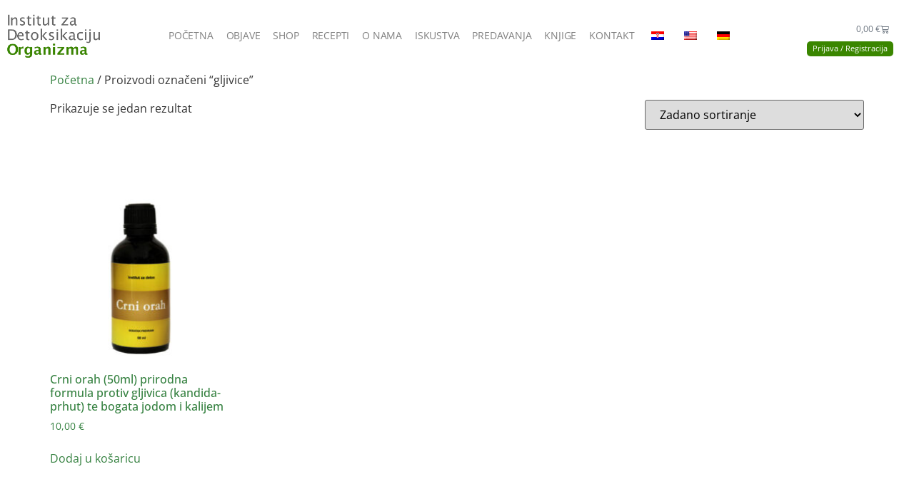

--- FILE ---
content_type: text/html; charset=UTF-8
request_url: https://detoksikacija-organizma.com/product-tag/gljivice/
body_size: 18850
content:
<!doctype html>
<html lang="hr">
<head>
	<meta charset="UTF-8">
	<meta name="viewport" content="width=device-width, initial-scale=1">
	<link rel="profile" href="https://gmpg.org/xfn/11">
	<title>gljivice &#8211; Detoksikacija Organizma</title>
<meta name='robots' content='max-image-preview:large' />
<link rel="alternate" type="application/rss+xml" title="Detoksikacija Organizma &raquo; Kanal" href="https://detoksikacija-organizma.com/feed/" />
<link rel="alternate" type="application/rss+xml" title="Detoksikacija Organizma &raquo; Kanal komentara" href="https://detoksikacija-organizma.com/comments/feed/" />
<link rel="alternate" type="application/rss+xml" title="Detoksikacija Organizma &raquo; gljivice Oznaka kanal" href="https://detoksikacija-organizma.com/product-tag/gljivice/feed/" />
<style id='wp-img-auto-sizes-contain-inline-css'>
img:is([sizes=auto i],[sizes^="auto," i]){contain-intrinsic-size:3000px 1500px}
/*# sourceURL=wp-img-auto-sizes-contain-inline-css */
</style>
<link rel='stylesheet' id='woosb-blocks-css' href='https://detoksikacija-organizma.com/wp-content/plugins/woo-product-bundle/assets/css/blocks.css?ver=8.4.3' media='all' />
<link rel='stylesheet' id='woo-conditional-shipping-blocks-style-css' href='https://detoksikacija-organizma.com/wp-content/plugins/conditional-shipping-for-woocommerce/frontend/css/woo-conditional-shipping.css?ver=3.6.0.free' media='all' />
<style id='wp-emoji-styles-inline-css'>

	img.wp-smiley, img.emoji {
		display: inline !important;
		border: none !important;
		box-shadow: none !important;
		height: 1em !important;
		width: 1em !important;
		margin: 0 0.07em !important;
		vertical-align: -0.1em !important;
		background: none !important;
		padding: 0 !important;
	}
/*# sourceURL=wp-emoji-styles-inline-css */
</style>
<link rel='stylesheet' id='wp-block-library-css' href='https://detoksikacija-organizma.com/wp-includes/css/dist/block-library/style.min.css?ver=6.9' media='all' />
<style id='global-styles-inline-css'>
:root{--wp--preset--aspect-ratio--square: 1;--wp--preset--aspect-ratio--4-3: 4/3;--wp--preset--aspect-ratio--3-4: 3/4;--wp--preset--aspect-ratio--3-2: 3/2;--wp--preset--aspect-ratio--2-3: 2/3;--wp--preset--aspect-ratio--16-9: 16/9;--wp--preset--aspect-ratio--9-16: 9/16;--wp--preset--color--black: #000000;--wp--preset--color--cyan-bluish-gray: #abb8c3;--wp--preset--color--white: #ffffff;--wp--preset--color--pale-pink: #f78da7;--wp--preset--color--vivid-red: #cf2e2e;--wp--preset--color--luminous-vivid-orange: #ff6900;--wp--preset--color--luminous-vivid-amber: #fcb900;--wp--preset--color--light-green-cyan: #7bdcb5;--wp--preset--color--vivid-green-cyan: #00d084;--wp--preset--color--pale-cyan-blue: #8ed1fc;--wp--preset--color--vivid-cyan-blue: #0693e3;--wp--preset--color--vivid-purple: #9b51e0;--wp--preset--gradient--vivid-cyan-blue-to-vivid-purple: linear-gradient(135deg,rgb(6,147,227) 0%,rgb(155,81,224) 100%);--wp--preset--gradient--light-green-cyan-to-vivid-green-cyan: linear-gradient(135deg,rgb(122,220,180) 0%,rgb(0,208,130) 100%);--wp--preset--gradient--luminous-vivid-amber-to-luminous-vivid-orange: linear-gradient(135deg,rgb(252,185,0) 0%,rgb(255,105,0) 100%);--wp--preset--gradient--luminous-vivid-orange-to-vivid-red: linear-gradient(135deg,rgb(255,105,0) 0%,rgb(207,46,46) 100%);--wp--preset--gradient--very-light-gray-to-cyan-bluish-gray: linear-gradient(135deg,rgb(238,238,238) 0%,rgb(169,184,195) 100%);--wp--preset--gradient--cool-to-warm-spectrum: linear-gradient(135deg,rgb(74,234,220) 0%,rgb(151,120,209) 20%,rgb(207,42,186) 40%,rgb(238,44,130) 60%,rgb(251,105,98) 80%,rgb(254,248,76) 100%);--wp--preset--gradient--blush-light-purple: linear-gradient(135deg,rgb(255,206,236) 0%,rgb(152,150,240) 100%);--wp--preset--gradient--blush-bordeaux: linear-gradient(135deg,rgb(254,205,165) 0%,rgb(254,45,45) 50%,rgb(107,0,62) 100%);--wp--preset--gradient--luminous-dusk: linear-gradient(135deg,rgb(255,203,112) 0%,rgb(199,81,192) 50%,rgb(65,88,208) 100%);--wp--preset--gradient--pale-ocean: linear-gradient(135deg,rgb(255,245,203) 0%,rgb(182,227,212) 50%,rgb(51,167,181) 100%);--wp--preset--gradient--electric-grass: linear-gradient(135deg,rgb(202,248,128) 0%,rgb(113,206,126) 100%);--wp--preset--gradient--midnight: linear-gradient(135deg,rgb(2,3,129) 0%,rgb(40,116,252) 100%);--wp--preset--font-size--small: 13px;--wp--preset--font-size--medium: 20px;--wp--preset--font-size--large: 36px;--wp--preset--font-size--x-large: 42px;--wp--preset--spacing--20: 0.44rem;--wp--preset--spacing--30: 0.67rem;--wp--preset--spacing--40: 1rem;--wp--preset--spacing--50: 1.5rem;--wp--preset--spacing--60: 2.25rem;--wp--preset--spacing--70: 3.38rem;--wp--preset--spacing--80: 5.06rem;--wp--preset--shadow--natural: 6px 6px 9px rgba(0, 0, 0, 0.2);--wp--preset--shadow--deep: 12px 12px 50px rgba(0, 0, 0, 0.4);--wp--preset--shadow--sharp: 6px 6px 0px rgba(0, 0, 0, 0.2);--wp--preset--shadow--outlined: 6px 6px 0px -3px rgb(255, 255, 255), 6px 6px rgb(0, 0, 0);--wp--preset--shadow--crisp: 6px 6px 0px rgb(0, 0, 0);}:root { --wp--style--global--content-size: 800px;--wp--style--global--wide-size: 1200px; }:where(body) { margin: 0; }.wp-site-blocks > .alignleft { float: left; margin-right: 2em; }.wp-site-blocks > .alignright { float: right; margin-left: 2em; }.wp-site-blocks > .aligncenter { justify-content: center; margin-left: auto; margin-right: auto; }:where(.wp-site-blocks) > * { margin-block-start: 24px; margin-block-end: 0; }:where(.wp-site-blocks) > :first-child { margin-block-start: 0; }:where(.wp-site-blocks) > :last-child { margin-block-end: 0; }:root { --wp--style--block-gap: 24px; }:root :where(.is-layout-flow) > :first-child{margin-block-start: 0;}:root :where(.is-layout-flow) > :last-child{margin-block-end: 0;}:root :where(.is-layout-flow) > *{margin-block-start: 24px;margin-block-end: 0;}:root :where(.is-layout-constrained) > :first-child{margin-block-start: 0;}:root :where(.is-layout-constrained) > :last-child{margin-block-end: 0;}:root :where(.is-layout-constrained) > *{margin-block-start: 24px;margin-block-end: 0;}:root :where(.is-layout-flex){gap: 24px;}:root :where(.is-layout-grid){gap: 24px;}.is-layout-flow > .alignleft{float: left;margin-inline-start: 0;margin-inline-end: 2em;}.is-layout-flow > .alignright{float: right;margin-inline-start: 2em;margin-inline-end: 0;}.is-layout-flow > .aligncenter{margin-left: auto !important;margin-right: auto !important;}.is-layout-constrained > .alignleft{float: left;margin-inline-start: 0;margin-inline-end: 2em;}.is-layout-constrained > .alignright{float: right;margin-inline-start: 2em;margin-inline-end: 0;}.is-layout-constrained > .aligncenter{margin-left: auto !important;margin-right: auto !important;}.is-layout-constrained > :where(:not(.alignleft):not(.alignright):not(.alignfull)){max-width: var(--wp--style--global--content-size);margin-left: auto !important;margin-right: auto !important;}.is-layout-constrained > .alignwide{max-width: var(--wp--style--global--wide-size);}body .is-layout-flex{display: flex;}.is-layout-flex{flex-wrap: wrap;align-items: center;}.is-layout-flex > :is(*, div){margin: 0;}body .is-layout-grid{display: grid;}.is-layout-grid > :is(*, div){margin: 0;}body{padding-top: 0px;padding-right: 0px;padding-bottom: 0px;padding-left: 0px;}a:where(:not(.wp-element-button)){text-decoration: underline;}:root :where(.wp-element-button, .wp-block-button__link){background-color: #32373c;border-width: 0;color: #fff;font-family: inherit;font-size: inherit;font-style: inherit;font-weight: inherit;letter-spacing: inherit;line-height: inherit;padding-top: calc(0.667em + 2px);padding-right: calc(1.333em + 2px);padding-bottom: calc(0.667em + 2px);padding-left: calc(1.333em + 2px);text-decoration: none;text-transform: inherit;}.has-black-color{color: var(--wp--preset--color--black) !important;}.has-cyan-bluish-gray-color{color: var(--wp--preset--color--cyan-bluish-gray) !important;}.has-white-color{color: var(--wp--preset--color--white) !important;}.has-pale-pink-color{color: var(--wp--preset--color--pale-pink) !important;}.has-vivid-red-color{color: var(--wp--preset--color--vivid-red) !important;}.has-luminous-vivid-orange-color{color: var(--wp--preset--color--luminous-vivid-orange) !important;}.has-luminous-vivid-amber-color{color: var(--wp--preset--color--luminous-vivid-amber) !important;}.has-light-green-cyan-color{color: var(--wp--preset--color--light-green-cyan) !important;}.has-vivid-green-cyan-color{color: var(--wp--preset--color--vivid-green-cyan) !important;}.has-pale-cyan-blue-color{color: var(--wp--preset--color--pale-cyan-blue) !important;}.has-vivid-cyan-blue-color{color: var(--wp--preset--color--vivid-cyan-blue) !important;}.has-vivid-purple-color{color: var(--wp--preset--color--vivid-purple) !important;}.has-black-background-color{background-color: var(--wp--preset--color--black) !important;}.has-cyan-bluish-gray-background-color{background-color: var(--wp--preset--color--cyan-bluish-gray) !important;}.has-white-background-color{background-color: var(--wp--preset--color--white) !important;}.has-pale-pink-background-color{background-color: var(--wp--preset--color--pale-pink) !important;}.has-vivid-red-background-color{background-color: var(--wp--preset--color--vivid-red) !important;}.has-luminous-vivid-orange-background-color{background-color: var(--wp--preset--color--luminous-vivid-orange) !important;}.has-luminous-vivid-amber-background-color{background-color: var(--wp--preset--color--luminous-vivid-amber) !important;}.has-light-green-cyan-background-color{background-color: var(--wp--preset--color--light-green-cyan) !important;}.has-vivid-green-cyan-background-color{background-color: var(--wp--preset--color--vivid-green-cyan) !important;}.has-pale-cyan-blue-background-color{background-color: var(--wp--preset--color--pale-cyan-blue) !important;}.has-vivid-cyan-blue-background-color{background-color: var(--wp--preset--color--vivid-cyan-blue) !important;}.has-vivid-purple-background-color{background-color: var(--wp--preset--color--vivid-purple) !important;}.has-black-border-color{border-color: var(--wp--preset--color--black) !important;}.has-cyan-bluish-gray-border-color{border-color: var(--wp--preset--color--cyan-bluish-gray) !important;}.has-white-border-color{border-color: var(--wp--preset--color--white) !important;}.has-pale-pink-border-color{border-color: var(--wp--preset--color--pale-pink) !important;}.has-vivid-red-border-color{border-color: var(--wp--preset--color--vivid-red) !important;}.has-luminous-vivid-orange-border-color{border-color: var(--wp--preset--color--luminous-vivid-orange) !important;}.has-luminous-vivid-amber-border-color{border-color: var(--wp--preset--color--luminous-vivid-amber) !important;}.has-light-green-cyan-border-color{border-color: var(--wp--preset--color--light-green-cyan) !important;}.has-vivid-green-cyan-border-color{border-color: var(--wp--preset--color--vivid-green-cyan) !important;}.has-pale-cyan-blue-border-color{border-color: var(--wp--preset--color--pale-cyan-blue) !important;}.has-vivid-cyan-blue-border-color{border-color: var(--wp--preset--color--vivid-cyan-blue) !important;}.has-vivid-purple-border-color{border-color: var(--wp--preset--color--vivid-purple) !important;}.has-vivid-cyan-blue-to-vivid-purple-gradient-background{background: var(--wp--preset--gradient--vivid-cyan-blue-to-vivid-purple) !important;}.has-light-green-cyan-to-vivid-green-cyan-gradient-background{background: var(--wp--preset--gradient--light-green-cyan-to-vivid-green-cyan) !important;}.has-luminous-vivid-amber-to-luminous-vivid-orange-gradient-background{background: var(--wp--preset--gradient--luminous-vivid-amber-to-luminous-vivid-orange) !important;}.has-luminous-vivid-orange-to-vivid-red-gradient-background{background: var(--wp--preset--gradient--luminous-vivid-orange-to-vivid-red) !important;}.has-very-light-gray-to-cyan-bluish-gray-gradient-background{background: var(--wp--preset--gradient--very-light-gray-to-cyan-bluish-gray) !important;}.has-cool-to-warm-spectrum-gradient-background{background: var(--wp--preset--gradient--cool-to-warm-spectrum) !important;}.has-blush-light-purple-gradient-background{background: var(--wp--preset--gradient--blush-light-purple) !important;}.has-blush-bordeaux-gradient-background{background: var(--wp--preset--gradient--blush-bordeaux) !important;}.has-luminous-dusk-gradient-background{background: var(--wp--preset--gradient--luminous-dusk) !important;}.has-pale-ocean-gradient-background{background: var(--wp--preset--gradient--pale-ocean) !important;}.has-electric-grass-gradient-background{background: var(--wp--preset--gradient--electric-grass) !important;}.has-midnight-gradient-background{background: var(--wp--preset--gradient--midnight) !important;}.has-small-font-size{font-size: var(--wp--preset--font-size--small) !important;}.has-medium-font-size{font-size: var(--wp--preset--font-size--medium) !important;}.has-large-font-size{font-size: var(--wp--preset--font-size--large) !important;}.has-x-large-font-size{font-size: var(--wp--preset--font-size--x-large) !important;}
:root :where(.wp-block-pullquote){font-size: 1.5em;line-height: 1.6;}
/*# sourceURL=global-styles-inline-css */
</style>
<link rel='stylesheet' id='contact-form-7-css' href='https://detoksikacija-organizma.com/wp-content/plugins/contact-form-7/includes/css/styles.css?ver=6.1.4' media='all' />
<link rel='stylesheet' id='wpa-css-css' href='https://detoksikacija-organizma.com/wp-content/plugins/honeypot/includes/css/wpa.css?ver=2.3.04' media='all' />
<link rel='stylesheet' id='points-and-rewards-for-woocommerce-css' href='https://detoksikacija-organizma.com/wp-content/plugins/points-and-rewards-for-woocommerce/public/css/points-rewards-for-woocommerce-public.min.css?ver=2.9.5' media='all' />
<link rel='stylesheet' id='woo-advanced-discounts-css' href='https://detoksikacija-organizma.com/wp-content/plugins/woo-advanced-discounts/public/css/wad-public.css?ver=2.32.3' media='all' />
<link rel='stylesheet' id='o-tooltip-css' href='https://detoksikacija-organizma.com/wp-content/plugins/woo-advanced-discounts/public/css/tooltip.min.css?ver=2.32.3' media='all' />
<link rel='stylesheet' id='woocommerce-layout-css' href='https://detoksikacija-organizma.com/wp-content/plugins/woocommerce/assets/css/woocommerce-layout.css?ver=10.4.3' media='all' />
<link rel='stylesheet' id='woocommerce-smallscreen-css' href='https://detoksikacija-organizma.com/wp-content/plugins/woocommerce/assets/css/woocommerce-smallscreen.css?ver=10.4.3' media='only screen and (max-width: 768px)' />
<link rel='stylesheet' id='woocommerce-general-css' href='https://detoksikacija-organizma.com/wp-content/plugins/woocommerce/assets/css/woocommerce.css?ver=10.4.3' media='all' />
<style id='woocommerce-inline-inline-css'>
.woocommerce form .form-row .required { visibility: visible; }
/*# sourceURL=woocommerce-inline-inline-css */
</style>
<link rel='stylesheet' id='trp-language-switcher-style-css' href='https://detoksikacija-organizma.com/wp-content/plugins/translatepress-multilingual/assets/css/trp-language-switcher.css?ver=3.0.7' media='all' />
<link rel='stylesheet' id='woo_conditional_shipping_css-css' href='https://detoksikacija-organizma.com/wp-content/plugins/conditional-shipping-for-woocommerce/includes/frontend/../../frontend/css/woo-conditional-shipping.css?ver=3.6.0.free' media='all' />
<link rel='stylesheet' id='woosb-frontend-css' href='https://detoksikacija-organizma.com/wp-content/plugins/woo-product-bundle/assets/css/frontend.css?ver=8.4.3' media='all' />
<link rel='stylesheet' id='hello-elementor-css' href='https://detoksikacija-organizma.com/wp-content/themes/hello-elementor/assets/css/reset.css?ver=3.4.5' media='all' />
<link rel='stylesheet' id='hello-elementor-theme-style-css' href='https://detoksikacija-organizma.com/wp-content/themes/hello-elementor/assets/css/theme.css?ver=3.4.5' media='all' />
<link rel='stylesheet' id='hello-elementor-header-footer-css' href='https://detoksikacija-organizma.com/wp-content/themes/hello-elementor/assets/css/header-footer.css?ver=3.4.5' media='all' />
<link rel='stylesheet' id='elementor-frontend-css' href='https://detoksikacija-organizma.com/wp-content/plugins/elementor/assets/css/frontend.min.css?ver=3.34.1' media='all' />
<link rel='stylesheet' id='elementor-post-14404-css' href='https://detoksikacija-organizma.com/wp-content/uploads/elementor/css/post-14404.css?ver=1768676081' media='all' />
<link rel='stylesheet' id='widget-image-css' href='https://detoksikacija-organizma.com/wp-content/plugins/elementor/assets/css/widget-image.min.css?ver=3.34.1' media='all' />
<link rel='stylesheet' id='widget-nav-menu-css' href='https://detoksikacija-organizma.com/wp-content/plugins/elementor-pro/assets/css/widget-nav-menu.min.css?ver=3.34.0' media='all' />
<link rel='stylesheet' id='widget-woocommerce-menu-cart-css' href='https://detoksikacija-organizma.com/wp-content/plugins/elementor-pro/assets/css/widget-woocommerce-menu-cart.min.css?ver=3.34.0' media='all' />
<link rel='stylesheet' id='widget-heading-css' href='https://detoksikacija-organizma.com/wp-content/plugins/elementor/assets/css/widget-heading.min.css?ver=3.34.1' media='all' />
<link rel='stylesheet' id='e-popup-css' href='https://detoksikacija-organizma.com/wp-content/plugins/elementor-pro/assets/css/conditionals/popup.min.css?ver=3.34.0' media='all' />
<link rel='stylesheet' id='elementor-icons-css' href='https://detoksikacija-organizma.com/wp-content/plugins/elementor/assets/lib/eicons/css/elementor-icons.min.css?ver=5.45.0' media='all' />
<link rel='stylesheet' id='font-awesome-5-all-css' href='https://detoksikacija-organizma.com/wp-content/plugins/elementor/assets/lib/font-awesome/css/all.min.css?ver=3.34.1' media='all' />
<link rel='stylesheet' id='font-awesome-4-shim-css' href='https://detoksikacija-organizma.com/wp-content/plugins/elementor/assets/lib/font-awesome/css/v4-shims.min.css?ver=3.34.1' media='all' />
<link rel='stylesheet' id='elementor-post-20960-css' href='https://detoksikacija-organizma.com/wp-content/uploads/elementor/css/post-20960.css?ver=1768676082' media='all' />
<link rel='stylesheet' id='elementor-post-20987-css' href='https://detoksikacija-organizma.com/wp-content/uploads/elementor/css/post-20987.css?ver=1768676082' media='all' />
<link rel='stylesheet' id='elementor-post-19025-css' href='https://detoksikacija-organizma.com/wp-content/uploads/elementor/css/post-19025.css?ver=1768676082' media='all' />
<link rel='stylesheet' id='wcapf-icons-css' href='https://detoksikacija-organizma.com/wp-content/plugins/wc-ajax-product-filter/public/icons/icons.css?ver=1742292281' media='all' />
<link rel='stylesheet' id='wcapf-chosen-css' href='https://detoksikacija-organizma.com/wp-content/plugins/wc-ajax-product-filter/public/lib/chosen/chosen.min.css?ver=1742292281' media='all' />
<link rel='stylesheet' id='wcapf-nouislider-css' href='https://detoksikacija-organizma.com/wp-content/plugins/wc-ajax-product-filter/public/lib/nouislider/nouislider.min.css?ver=1742292281' media='all' />
<link rel='stylesheet' id='wc-ajax-product-filter-styles-css' href='https://detoksikacija-organizma.com/wp-content/plugins/wc-ajax-product-filter/public/css/wc-ajax-product-filter-styles.min.css?ver=1742292281' media='all' />
<style id='wc-ajax-product-filter-styles-inline-css'>
:root {
			--wcapf-primary-color-rgb: 16, 130, 21;
			--wcapf-primary-text-color-rgb: 255, 255, 255;
			--wcapf-star-icon-color: #fda256;
		}
/*# sourceURL=wc-ajax-product-filter-styles-inline-css */
</style>
<link rel='stylesheet' id='elementor-gf-local-roboto-css' href='https://detoksikacija-organizma.com/wp-content/uploads/elementor/google-fonts/css/roboto.css?ver=1742292376' media='all' />
<link rel='stylesheet' id='elementor-gf-local-robotoslab-css' href='https://detoksikacija-organizma.com/wp-content/uploads/elementor/google-fonts/css/robotoslab.css?ver=1742292380' media='all' />
<link rel='stylesheet' id='elementor-gf-local-opensans-css' href='https://detoksikacija-organizma.com/wp-content/uploads/elementor/google-fonts/css/opensans.css?ver=1742292388' media='all' />
<link rel='stylesheet' id='elementor-icons-shared-0-css' href='https://detoksikacija-organizma.com/wp-content/plugins/elementor/assets/lib/font-awesome/css/fontawesome.min.css?ver=5.15.3' media='all' />
<link rel='stylesheet' id='elementor-icons-fa-solid-css' href='https://detoksikacija-organizma.com/wp-content/plugins/elementor/assets/lib/font-awesome/css/solid.min.css?ver=5.15.3' media='all' />
<script src="https://detoksikacija-organizma.com/wp-includes/js/jquery/jquery.min.js?ver=3.7.1" id="jquery-core-js" type="3a02c92d558a22408ad976ba-text/javascript"></script>
<script src="https://detoksikacija-organizma.com/wp-includes/js/jquery/jquery-migrate.min.js?ver=3.4.1" id="jquery-migrate-js" type="3a02c92d558a22408ad976ba-text/javascript"></script>
<script src="https://detoksikacija-organizma.com/wp-includes/js/clipboard.min.js?ver=2.0.11" id="clipboard-js" type="3a02c92d558a22408ad976ba-text/javascript"></script>
<script id="points-and-rewards-for-woocommerce-js-extra" type="3a02c92d558a22408ad976ba-text/javascript">
var wps_wpr = {"ajaxurl":"https://detoksikacija-organizma.com/wp-admin/admin-ajax.php","message":"Please enter a valid points","empty_notice":"Please enter some points !!","minimum_points":"50","confirmation_msg":"Do you really want to upgrade your user level as this process will deduct the required points from your account?","minimum_points_text":"The minimum Points Required To Convert Points To Coupons is 50","wps_wpr_custom_notice":"The number of points you had entered will get deducted from your Account","wps_wpr_nonce":"3d49afa669","not_allowed":"Please enter some valid points!","not_suffient":"You do not have a sufficient amount of points","above_order_limit":"Entered points do not apply to this order.","points_empty":"Please enter points.","checkout_page":"","wps_user_current_points":"0","is_restrict_message_enable":"","is_restrict_status_set":"","wps_restrict_rewards_msg":"You will not get any Reward Points","wps_wpr_game_setting":[],"wps_wpr_select_spin_stop":[],"wps_is_user_login":"","get_min_redeem_req":"1","is_cart_redeem_sett_enable":"1","is_checkout_redeem_enable":"1","points_coupon_name":"Cart Discount","wps_points_name":"Bodova","points_message_require":"You require : ","points_more_to_redeem":" points more to get redeem","wps_add_a_points":"Add a points","wps_apply_points":"Iskoristi bodove"};
//# sourceURL=points-and-rewards-for-woocommerce-js-extra
</script>
<script src="https://detoksikacija-organizma.com/wp-content/plugins/points-and-rewards-for-woocommerce/public/js/points-rewards-for-woocommerce-public.min.js?ver=2.9.5" id="points-and-rewards-for-woocommerce-js" type="3a02c92d558a22408ad976ba-text/javascript"></script>
<script src="https://detoksikacija-organizma.com/wp-content/plugins/woo-advanced-discounts/public/js/wad-public.js?ver=2.32.3" id="woo-advanced-discounts-js" type="3a02c92d558a22408ad976ba-text/javascript"></script>
<script src="https://detoksikacija-organizma.com/wp-content/plugins/woo-advanced-discounts/public/js/tooltip.min.js?ver=2.32.3" id="o-tooltip-js" type="3a02c92d558a22408ad976ba-text/javascript"></script>
<script src="https://detoksikacija-organizma.com/wp-content/plugins/woocommerce/assets/js/jquery-blockui/jquery.blockUI.min.js?ver=2.7.0-wc.10.4.3" id="wc-jquery-blockui-js" defer data-wp-strategy="defer" type="3a02c92d558a22408ad976ba-text/javascript"></script>
<script id="wc-add-to-cart-js-extra" type="3a02c92d558a22408ad976ba-text/javascript">
var wc_add_to_cart_params = {"ajax_url":"/wp-admin/admin-ajax.php","wc_ajax_url":"/?wc-ajax=%%endpoint%%","i18n_view_cart":"Vidi ko\u0161aricu","cart_url":"https://detoksikacija-organizma.com/cart/","is_cart":"","cart_redirect_after_add":"no"};
//# sourceURL=wc-add-to-cart-js-extra
</script>
<script src="https://detoksikacija-organizma.com/wp-content/plugins/woocommerce/assets/js/frontend/add-to-cart.min.js?ver=10.4.3" id="wc-add-to-cart-js" defer data-wp-strategy="defer" type="3a02c92d558a22408ad976ba-text/javascript"></script>
<script src="https://detoksikacija-organizma.com/wp-content/plugins/woocommerce/assets/js/js-cookie/js.cookie.min.js?ver=2.1.4-wc.10.4.3" id="wc-js-cookie-js" defer data-wp-strategy="defer" type="3a02c92d558a22408ad976ba-text/javascript"></script>
<script id="woocommerce-js-extra" type="3a02c92d558a22408ad976ba-text/javascript">
var woocommerce_params = {"ajax_url":"/wp-admin/admin-ajax.php","wc_ajax_url":"/?wc-ajax=%%endpoint%%","i18n_password_show":"Prika\u017ei lozinku","i18n_password_hide":"Sakrij lozinku"};
//# sourceURL=woocommerce-js-extra
</script>
<script src="https://detoksikacija-organizma.com/wp-content/plugins/woocommerce/assets/js/frontend/woocommerce.min.js?ver=10.4.3" id="woocommerce-js" defer data-wp-strategy="defer" type="3a02c92d558a22408ad976ba-text/javascript"></script>
<script src="https://detoksikacija-organizma.com/wp-content/plugins/translatepress-multilingual/assets/js/trp-frontend-compatibility.js?ver=3.0.7" id="trp-frontend-compatibility-js" type="3a02c92d558a22408ad976ba-text/javascript"></script>
<script id="woo-conditional-shipping-js-js-extra" type="3a02c92d558a22408ad976ba-text/javascript">
var conditional_shipping_settings = {"trigger_fields":[]};
//# sourceURL=woo-conditional-shipping-js-js-extra
</script>
<script src="https://detoksikacija-organizma.com/wp-content/plugins/conditional-shipping-for-woocommerce/includes/frontend/../../frontend/js/woo-conditional-shipping.js?ver=3.6.0.free" id="woo-conditional-shipping-js-js" type="3a02c92d558a22408ad976ba-text/javascript"></script>
<script src="https://detoksikacija-organizma.com/wp-content/plugins/elementor/assets/lib/font-awesome/js/v4-shims.min.js?ver=3.34.1" id="font-awesome-4-shim-js" type="3a02c92d558a22408ad976ba-text/javascript"></script>
<link rel="https://api.w.org/" href="https://detoksikacija-organizma.com/wp-json/" /><link rel="alternate" title="JSON" type="application/json" href="https://detoksikacija-organizma.com/wp-json/wp/v2/product_tag/1340" /><link rel="EditURI" type="application/rsd+xml" title="RSD" href="https://detoksikacija-organizma.com/xmlrpc.php?rsd" />
<meta name="generator" content="WordPress 6.9" />
<meta name="generator" content="WooCommerce 10.4.3" />
<!-- Meta Pixel Code -->
<script type="3a02c92d558a22408ad976ba-text/javascript">
!function(f,b,e,v,n,t,s)
{if(f.fbq)return;n=f.fbq=function(){n.callMethod?
n.callMethod.apply(n,arguments):n.queue.push(arguments)};
if(!f._fbq)f._fbq=n;n.push=n;n.loaded=!0;n.version='2.0';
n.queue=[];t=b.createElement(e);t.async=!0;
t.src=v;s=b.getElementsByTagName(e)[0];
s.parentNode.insertBefore(t,s)}(window, document,'script',
'https://connect.facebook.net/en_US/fbevents.js');
fbq('init', '379199347529919');
fbq('track', 'PageView');
</script>
<noscript><img height="1" width="1" style="display:none"
src="https://www.facebook.com/tr?id=379199347529919&ev=PageView&noscript=1"
/></noscript>
<!-- End Meta Pixel Code --><link rel="alternate" hreflang="hr" href="https://detoksikacija-organizma.com/product-tag/gljivice/"/>
<link rel="alternate" hreflang="en-US" href="https://detoksikacija-organizma.com/en/product-tag/gljivice/"/>
<link rel="alternate" hreflang="de-DE" href="https://detoksikacija-organizma.com/de/product-tag/gljivice/"/>
<link rel="alternate" hreflang="en" href="https://detoksikacija-organizma.com/en/product-tag/gljivice/"/>
<link rel="alternate" hreflang="de" href="https://detoksikacija-organizma.com/de/product-tag/gljivice/"/>
	<noscript><style>.woocommerce-product-gallery{ opacity: 1 !important; }</style></noscript>
	<meta name="generator" content="Elementor 3.34.1; settings: css_print_method-external, google_font-enabled, font_display-swap">
			<style>
				.e-con.e-parent:nth-of-type(n+4):not(.e-lazyloaded):not(.e-no-lazyload),
				.e-con.e-parent:nth-of-type(n+4):not(.e-lazyloaded):not(.e-no-lazyload) * {
					background-image: none !important;
				}
				@media screen and (max-height: 1024px) {
					.e-con.e-parent:nth-of-type(n+3):not(.e-lazyloaded):not(.e-no-lazyload),
					.e-con.e-parent:nth-of-type(n+3):not(.e-lazyloaded):not(.e-no-lazyload) * {
						background-image: none !important;
					}
				}
				@media screen and (max-height: 640px) {
					.e-con.e-parent:nth-of-type(n+2):not(.e-lazyloaded):not(.e-no-lazyload),
					.e-con.e-parent:nth-of-type(n+2):not(.e-lazyloaded):not(.e-no-lazyload) * {
						background-image: none !important;
					}
				}
			</style>
			<link rel="icon" href="https://detoksikacija-organizma.com/wp-content/uploads/2020/11/logo-2-100x100.webp" sizes="32x32" />
<link rel="icon" href="https://detoksikacija-organizma.com/wp-content/uploads/2020/11/logo-2-300x300.webp" sizes="192x192" />
<link rel="apple-touch-icon" href="https://detoksikacija-organizma.com/wp-content/uploads/2020/11/logo-2-300x300.webp" />
<meta name="msapplication-TileImage" content="https://detoksikacija-organizma.com/wp-content/uploads/2020/11/logo-2-300x300.webp" />
		<style id="wp-custom-css">
			.btn-logged-in {
	display:none;
}
.logged-in .btn-logged-out  {
	display:none;
}
.logged-in .btn-logged-in {
	display:initial!important;
}
input[ name="_mc4wp_subscribe_wp-registration-form"] {margin-right:12px}

.mc4wp-checkbox-wp-registration-form span {
	font-size:12px;
	letter-spacing:-.5px
}

.ywgc-predefined-amount-button {
	border:none!important;
	border-radius:10px!important;
	color:gold!important;
}
.ywgc-predefined-amount-button[class*="selected"] {
	color:white!important;
}
.gift-cards_form.cart h3,
.gift-card-content-editor.step-appearance{
	display:none!important;
}

.ywgc-gift-card-applied th {
	display:initial!important;
	  padding-left: 0!important;
    vertical-align: initial;
    color: #060!important;
}

.wcapf-filter-item.empty-item {
	display:none!important;
}

.button.ywgc_apply_gift_card_button {
	padding:1em!important
}

.elementor-widget-woocommerce-checkout-page .woocommerce-info {
    background-color: transparent;
    border-top-color: transparent;
    padding: 0;
    border: 1px solid #ccc;
    padding: 1em 1em 1em 3em;
}
		</style>
		</head>
<body class="archive tax-product_tag term-gljivice term-1340 wp-custom-logo wp-embed-responsive wp-theme-hello-elementor theme-hello-elementor woocommerce woocommerce-page woocommerce-no-js translatepress-hr wcapf-pretty-scroll wcapf-pretty-text-inputs wcapf-use-focus hello-elementor-default elementor-default elementor-kit-14404">


<a class="skip-link screen-reader-text" href="#content">Preskoči na sadržaj</a>

		<header data-elementor-type="header" data-elementor-id="20960" class="elementor elementor-20960 elementor-location-header" data-elementor-post-type="elementor_library">
					<section class="elementor-section elementor-top-section elementor-element elementor-element-24fa292 elementor-section-content-middle elementor-section-height-min-height elementor-section-items-stretch elementor-hidden-tablet elementor-hidden-mobile elementor-section-boxed elementor-section-height-default" data-id="24fa292" data-element_type="section" data-settings="{&quot;background_background&quot;:&quot;classic&quot;}">
						<div class="elementor-container elementor-column-gap-no">
					<div class="elementor-column elementor-col-33 elementor-top-column elementor-element elementor-element-8649c51" data-id="8649c51" data-element_type="column">
			<div class="elementor-widget-wrap elementor-element-populated">
						<div class="elementor-element elementor-element-0acd86f elementor-widget elementor-widget-theme-site-logo elementor-widget-image" data-id="0acd86f" data-element_type="widget" data-widget_type="theme-site-logo.default">
				<div class="elementor-widget-container">
											<a href="https://detoksikacija-organizma.com">
			<img fetchpriority="high" width="577" height="309" src="https://detoksikacija-organizma.com/wp-content/uploads/2020/11/logo-2.webp" class="attachment-full size-full wp-image-23729" alt="" srcset="https://detoksikacija-organizma.com/wp-content/uploads/2020/11/logo-2.webp 577w, https://detoksikacija-organizma.com/wp-content/uploads/2020/11/logo-2-18x10.webp 18w, https://detoksikacija-organizma.com/wp-content/uploads/2020/11/logo-2-510x273.webp 510w" sizes="(max-width: 577px) 100vw, 577px" />				</a>
											</div>
				</div>
					</div>
		</div>
				<div class="elementor-column elementor-col-33 elementor-top-column elementor-element elementor-element-17a4d4d" data-id="17a4d4d" data-element_type="column">
			<div class="elementor-widget-wrap elementor-element-populated">
						<div class="elementor-element elementor-element-4bf18c8 elementor-nav-menu__align-center elementor-nav-menu--dropdown-tablet elementor-nav-menu__text-align-aside elementor-nav-menu--toggle elementor-nav-menu--burger elementor-widget elementor-widget-nav-menu" data-id="4bf18c8" data-element_type="widget" data-settings="{&quot;layout&quot;:&quot;horizontal&quot;,&quot;submenu_icon&quot;:{&quot;value&quot;:&quot;&lt;i class=\&quot;fas fa-caret-down\&quot; aria-hidden=\&quot;true\&quot;&gt;&lt;\/i&gt;&quot;,&quot;library&quot;:&quot;fa-solid&quot;},&quot;toggle&quot;:&quot;burger&quot;}" data-widget_type="nav-menu.default">
				<div class="elementor-widget-container">
								<nav aria-label="Menu" class="elementor-nav-menu--main elementor-nav-menu__container elementor-nav-menu--layout-horizontal e--pointer-underline e--animation-slide">
				<ul id="menu-1-4bf18c8" class="elementor-nav-menu"><li class="menu-item menu-item-type-post_type menu-item-object-page menu-item-home menu-item-12772"><a href="https://detoksikacija-organizma.com/" class="elementor-item">Početna</a></li>
<li class="menu-item menu-item-type-post_type menu-item-object-page menu-item-12771"><a href="https://detoksikacija-organizma.com/objave/" class="elementor-item">Objave</a></li>
<li class="menu-item menu-item-type-post_type menu-item-object-page menu-item-406"><a href="https://detoksikacija-organizma.com/shop/" class="elementor-item">Shop</a></li>
<li class="menu-item menu-item-type-post_type menu-item-object-page menu-item-20562"><a href="https://detoksikacija-organizma.com/recepti/" class="elementor-item">Recepti</a></li>
<li class="menu-item menu-item-type-post_type menu-item-object-page menu-item-12773"><a href="https://detoksikacija-organizma.com/o-nama/" class="elementor-item">O Nama</a></li>
<li class="menu-item menu-item-type-post_type menu-item-object-page menu-item-12774"><a href="https://detoksikacija-organizma.com/iskustva/" class="elementor-item">Iskustva</a></li>
<li class="menu-item menu-item-type-post_type menu-item-object-page menu-item-12775"><a href="https://detoksikacija-organizma.com/predavanja/" class="elementor-item">Predavanja</a></li>
<li class="menu-item menu-item-type-post_type menu-item-object-page menu-item-14148"><a href="https://detoksikacija-organizma.com/knjige/" class="elementor-item">Knjige</a></li>
<li class="menu-item menu-item-type-post_type menu-item-object-page menu-item-12776"><a href="https://detoksikacija-organizma.com/kontakt/" class="elementor-item">Kontakt</a></li>
<li class="trp-language-switcher-container menu-item menu-item-type-post_type menu-item-object-language_switcher current-language-menu-item menu-item-22388"><a href="https://detoksikacija-organizma.com/product-tag/gljivice/" class="elementor-item"><span data-no-translation><img class="trp-flag-image" src="https://detoksikacija-organizma.com/wp-content/plugins/translatepress-multilingual/assets/images/flags/hr.png" width="18" height="12" alt="hr" title="Hrvatski"></span></a></li>
<li class="trp-language-switcher-container menu-item menu-item-type-post_type menu-item-object-language_switcher menu-item-22387"><a href="https://detoksikacija-organizma.com/en/product-tag/gljivice/" class="elementor-item"><span data-no-translation><img  class="trp-flag-image" src="https://detoksikacija-organizma.com/wp-content/plugins/translatepress-multilingual/assets/images/flags/en_US.png" width="18" height="12" alt="en_US" title="English"></span></a></li>
<li class="trp-language-switcher-container menu-item menu-item-type-post_type menu-item-object-language_switcher menu-item-22386"><a href="https://detoksikacija-organizma.com/de/product-tag/gljivice/" class="elementor-item"><span data-no-translation><img  class="trp-flag-image" src="https://detoksikacija-organizma.com/wp-content/plugins/translatepress-multilingual/assets/images/flags/de_DE_formal.png" width="18" height="12" alt="de_DE_formal" title="Deutsch (Sie)"></span></a></li>
</ul>			</nav>
					<div class="elementor-menu-toggle" role="button" tabindex="0" aria-label="Prebacivanje izbornika" aria-expanded="false">
			<i aria-hidden="true" role="presentation" class="elementor-menu-toggle__icon--open eicon-menu-bar"></i><i aria-hidden="true" role="presentation" class="elementor-menu-toggle__icon--close eicon-close"></i>		</div>
					<nav class="elementor-nav-menu--dropdown elementor-nav-menu__container" aria-hidden="true">
				<ul id="menu-2-4bf18c8" class="elementor-nav-menu"><li class="menu-item menu-item-type-post_type menu-item-object-page menu-item-home menu-item-12772"><a href="https://detoksikacija-organizma.com/" class="elementor-item" tabindex="-1">Početna</a></li>
<li class="menu-item menu-item-type-post_type menu-item-object-page menu-item-12771"><a href="https://detoksikacija-organizma.com/objave/" class="elementor-item" tabindex="-1">Objave</a></li>
<li class="menu-item menu-item-type-post_type menu-item-object-page menu-item-406"><a href="https://detoksikacija-organizma.com/shop/" class="elementor-item" tabindex="-1">Shop</a></li>
<li class="menu-item menu-item-type-post_type menu-item-object-page menu-item-20562"><a href="https://detoksikacija-organizma.com/recepti/" class="elementor-item" tabindex="-1">Recepti</a></li>
<li class="menu-item menu-item-type-post_type menu-item-object-page menu-item-12773"><a href="https://detoksikacija-organizma.com/o-nama/" class="elementor-item" tabindex="-1">O Nama</a></li>
<li class="menu-item menu-item-type-post_type menu-item-object-page menu-item-12774"><a href="https://detoksikacija-organizma.com/iskustva/" class="elementor-item" tabindex="-1">Iskustva</a></li>
<li class="menu-item menu-item-type-post_type menu-item-object-page menu-item-12775"><a href="https://detoksikacija-organizma.com/predavanja/" class="elementor-item" tabindex="-1">Predavanja</a></li>
<li class="menu-item menu-item-type-post_type menu-item-object-page menu-item-14148"><a href="https://detoksikacija-organizma.com/knjige/" class="elementor-item" tabindex="-1">Knjige</a></li>
<li class="menu-item menu-item-type-post_type menu-item-object-page menu-item-12776"><a href="https://detoksikacija-organizma.com/kontakt/" class="elementor-item" tabindex="-1">Kontakt</a></li>
<li class="trp-language-switcher-container menu-item menu-item-type-post_type menu-item-object-language_switcher current-language-menu-item menu-item-22388"><a href="https://detoksikacija-organizma.com/product-tag/gljivice/" class="elementor-item" tabindex="-1"><span data-no-translation><img class="trp-flag-image" src="https://detoksikacija-organizma.com/wp-content/plugins/translatepress-multilingual/assets/images/flags/hr.png" width="18" height="12" alt="hr" title="Hrvatski"></span></a></li>
<li class="trp-language-switcher-container menu-item menu-item-type-post_type menu-item-object-language_switcher menu-item-22387"><a href="https://detoksikacija-organizma.com/en/product-tag/gljivice/" class="elementor-item" tabindex="-1"><span data-no-translation><img  class="trp-flag-image" src="https://detoksikacija-organizma.com/wp-content/plugins/translatepress-multilingual/assets/images/flags/en_US.png" width="18" height="12" alt="en_US" title="English"></span></a></li>
<li class="trp-language-switcher-container menu-item menu-item-type-post_type menu-item-object-language_switcher menu-item-22386"><a href="https://detoksikacija-organizma.com/de/product-tag/gljivice/" class="elementor-item" tabindex="-1"><span data-no-translation><img  class="trp-flag-image" src="https://detoksikacija-organizma.com/wp-content/plugins/translatepress-multilingual/assets/images/flags/de_DE_formal.png" width="18" height="12" alt="de_DE_formal" title="Deutsch (Sie)"></span></a></li>
</ul>			</nav>
						</div>
				</div>
					</div>
		</div>
				<div class="elementor-column elementor-col-33 elementor-top-column elementor-element elementor-element-9d2054e" data-id="9d2054e" data-element_type="column">
			<div class="elementor-widget-wrap elementor-element-populated">
						<div class="elementor-element elementor-element-6b9e93e elementor-menu-cart--empty-indicator-hide elementor-widget__width-inherit toggle-icon--cart-medium elementor-menu-cart--items-indicator-bubble elementor-menu-cart--show-subtotal-yes elementor-menu-cart--cart-type-side-cart elementor-menu-cart--show-remove-button-yes elementor-widget elementor-widget-woocommerce-menu-cart" data-id="6b9e93e" data-element_type="widget" data-settings="{&quot;cart_type&quot;:&quot;side-cart&quot;,&quot;open_cart&quot;:&quot;click&quot;,&quot;automatically_open_cart&quot;:&quot;no&quot;}" data-widget_type="woocommerce-menu-cart.default">
				<div class="elementor-widget-container">
							<div class="elementor-menu-cart__wrapper">
							<div class="elementor-menu-cart__toggle_wrapper">
					<div class="elementor-menu-cart__container elementor-lightbox" aria-hidden="true">
						<div class="elementor-menu-cart__main" aria-hidden="true">
									<div class="elementor-menu-cart__close-button">
					</div>
									<div class="widget_shopping_cart_content">
															</div>
						</div>
					</div>
							<div class="elementor-menu-cart__toggle elementor-button-wrapper">
			<a id="elementor-menu-cart__toggle_button" href="#" class="elementor-menu-cart__toggle_button elementor-button elementor-size-sm" aria-expanded="false">
				<span class="elementor-button-text"><span class="woocommerce-Price-amount amount"><bdi>0,00&nbsp;<span class="woocommerce-Price-currencySymbol">&euro;</span></bdi></span></span>
				<span class="elementor-button-icon">
					<span class="elementor-button-icon-qty" data-counter="0">0</span>
					<i class="eicon-cart-medium"></i>					<span class="elementor-screen-only">Košarica</span>
				</span>
			</a>
		</div>
						</div>
					</div> <!-- close elementor-menu-cart__wrapper -->
						</div>
				</div>
				<div class="elementor-element elementor-element-ea4b254 elementor-align-center elementor-widget__width-auto btn-logged-out elementor-widget elementor-widget-button" data-id="ea4b254" data-element_type="widget" data-widget_type="button.default">
				<div class="elementor-widget-container">
									<div class="elementor-button-wrapper">
					<a class="elementor-button elementor-button-link elementor-size-sm" href="/my-account/">
						<span class="elementor-button-content-wrapper">
									<span class="elementor-button-text">Prijava / Registracija</span>
					</span>
					</a>
				</div>
								</div>
				</div>
				<div class="elementor-element elementor-element-bf5502a elementor-align-center elementor-widget__width-auto btn-logged-in elementor-widget elementor-widget-button" data-id="bf5502a" data-element_type="widget" data-widget_type="button.default">
				<div class="elementor-widget-container">
									<div class="elementor-button-wrapper">
					<a class="elementor-button elementor-button-link elementor-size-sm" href="/my-account/">
						<span class="elementor-button-content-wrapper">
									<span class="elementor-button-text">Moj račun</span>
					</span>
					</a>
				</div>
								</div>
				</div>
					</div>
		</div>
					</div>
		</section>
				<section class="elementor-section elementor-top-section elementor-element elementor-element-34a2ae3 elementor-section-content-middle elementor-section-height-min-height elementor-section-items-stretch elementor-hidden-desktop elementor-section-boxed elementor-section-height-default" data-id="34a2ae3" data-element_type="section" data-settings="{&quot;background_background&quot;:&quot;classic&quot;}">
						<div class="elementor-container elementor-column-gap-no">
					<div class="elementor-column elementor-col-50 elementor-top-column elementor-element elementor-element-1840f5f" data-id="1840f5f" data-element_type="column">
			<div class="elementor-widget-wrap elementor-element-populated">
						<div class="elementor-element elementor-element-473efad elementor-widget-tablet__width-auto elementor-widget elementor-widget-theme-site-logo elementor-widget-image" data-id="473efad" data-element_type="widget" data-widget_type="theme-site-logo.default">
				<div class="elementor-widget-container">
											<a href="https://detoksikacija-organizma.com">
			<img fetchpriority="high" width="577" height="309" src="https://detoksikacija-organizma.com/wp-content/uploads/2020/11/logo-2.webp" class="attachment-full size-full wp-image-23729" alt="" srcset="https://detoksikacija-organizma.com/wp-content/uploads/2020/11/logo-2.webp 577w, https://detoksikacija-organizma.com/wp-content/uploads/2020/11/logo-2-18x10.webp 18w, https://detoksikacija-organizma.com/wp-content/uploads/2020/11/logo-2-510x273.webp 510w" sizes="(max-width: 577px) 100vw, 577px" />				</a>
											</div>
				</div>
					</div>
		</div>
				<div class="elementor-column elementor-col-50 elementor-top-column elementor-element elementor-element-ac3af39" data-id="ac3af39" data-element_type="column">
			<div class="elementor-widget-wrap elementor-element-populated">
						<div class="elementor-element elementor-element-693b3ff elementor-widget-tablet__width-auto elementor-menu-cart--empty-indicator-hide elementor-widget__width-inherit toggle-icon--cart-medium elementor-menu-cart--items-indicator-bubble elementor-menu-cart--show-subtotal-yes elementor-menu-cart--cart-type-side-cart elementor-menu-cart--show-remove-button-yes elementor-widget elementor-widget-woocommerce-menu-cart" data-id="693b3ff" data-element_type="widget" data-settings="{&quot;cart_type&quot;:&quot;side-cart&quot;,&quot;open_cart&quot;:&quot;click&quot;,&quot;automatically_open_cart&quot;:&quot;no&quot;}" data-widget_type="woocommerce-menu-cart.default">
				<div class="elementor-widget-container">
							<div class="elementor-menu-cart__wrapper">
							<div class="elementor-menu-cart__toggle_wrapper">
					<div class="elementor-menu-cart__container elementor-lightbox" aria-hidden="true">
						<div class="elementor-menu-cart__main" aria-hidden="true">
									<div class="elementor-menu-cart__close-button">
					</div>
									<div class="widget_shopping_cart_content">
															</div>
						</div>
					</div>
							<div class="elementor-menu-cart__toggle elementor-button-wrapper">
			<a id="elementor-menu-cart__toggle_button" href="#" class="elementor-menu-cart__toggle_button elementor-button elementor-size-sm" aria-expanded="false">
				<span class="elementor-button-text"><span class="woocommerce-Price-amount amount"><bdi>0,00&nbsp;<span class="woocommerce-Price-currencySymbol">&euro;</span></bdi></span></span>
				<span class="elementor-button-icon">
					<span class="elementor-button-icon-qty" data-counter="0">0</span>
					<i class="eicon-cart-medium"></i>					<span class="elementor-screen-only">Košarica</span>
				</span>
			</a>
		</div>
						</div>
					</div> <!-- close elementor-menu-cart__wrapper -->
						</div>
				</div>
				<div class="elementor-element elementor-element-d00c3ec elementor-align-center elementor-widget__width-inherit btn-logged-in elementor-tablet-align-right elementor-mobile-align-right elementor-widget elementor-widget-button" data-id="d00c3ec" data-element_type="widget" data-widget_type="button.default">
				<div class="elementor-widget-container">
									<div class="elementor-button-wrapper">
					<a class="elementor-button elementor-button-link elementor-size-sm" href="/my-account/">
						<span class="elementor-button-content-wrapper">
									<span class="elementor-button-text">Moj račun</span>
					</span>
					</a>
				</div>
								</div>
				</div>
				<div class="elementor-element elementor-element-154c7c5 elementor-align-center elementor-widget__width-inherit btn-logged-out elementor-tablet-align-right elementor-mobile-align-right elementor-widget elementor-widget-button" data-id="154c7c5" data-element_type="widget" data-widget_type="button.default">
				<div class="elementor-widget-container">
									<div class="elementor-button-wrapper">
					<a class="elementor-button elementor-button-link elementor-size-sm" href="/my-account/">
						<span class="elementor-button-content-wrapper">
									<span class="elementor-button-text">Prijava / Registracija</span>
					</span>
					</a>
				</div>
								</div>
				</div>
					</div>
		</div>
					</div>
		</section>
				<section class="elementor-section elementor-top-section elementor-element elementor-element-5b1dd48 elementor-section-content-middle elementor-section-height-min-height elementor-section-items-stretch elementor-hidden-desktop elementor-section-boxed elementor-section-height-default" data-id="5b1dd48" data-element_type="section" data-settings="{&quot;background_background&quot;:&quot;classic&quot;}">
						<div class="elementor-container elementor-column-gap-no">
					<div class="elementor-column elementor-col-100 elementor-top-column elementor-element elementor-element-1174ad9" data-id="1174ad9" data-element_type="column">
			<div class="elementor-widget-wrap elementor-element-populated">
						<div class="elementor-element elementor-element-190096e elementor-nav-menu__align-justify elementor-nav-menu__text-align-center elementor-absolute elementor-nav-menu--dropdown-tablet elementor-nav-menu--toggle elementor-nav-menu--burger elementor-widget elementor-widget-nav-menu" data-id="190096e" data-element_type="widget" data-settings="{&quot;_position&quot;:&quot;absolute&quot;,&quot;layout&quot;:&quot;horizontal&quot;,&quot;submenu_icon&quot;:{&quot;value&quot;:&quot;&lt;i class=\&quot;fas fa-caret-down\&quot; aria-hidden=\&quot;true\&quot;&gt;&lt;\/i&gt;&quot;,&quot;library&quot;:&quot;fa-solid&quot;},&quot;toggle&quot;:&quot;burger&quot;}" data-widget_type="nav-menu.default">
				<div class="elementor-widget-container">
								<nav aria-label="Menu" class="elementor-nav-menu--main elementor-nav-menu__container elementor-nav-menu--layout-horizontal e--pointer-underline e--animation-slide">
				<ul id="menu-1-190096e" class="elementor-nav-menu"><li class="menu-item menu-item-type-post_type menu-item-object-page menu-item-home menu-item-12772"><a href="https://detoksikacija-organizma.com/" class="elementor-item">Početna</a></li>
<li class="menu-item menu-item-type-post_type menu-item-object-page menu-item-12771"><a href="https://detoksikacija-organizma.com/objave/" class="elementor-item">Objave</a></li>
<li class="menu-item menu-item-type-post_type menu-item-object-page menu-item-406"><a href="https://detoksikacija-organizma.com/shop/" class="elementor-item">Shop</a></li>
<li class="menu-item menu-item-type-post_type menu-item-object-page menu-item-20562"><a href="https://detoksikacija-organizma.com/recepti/" class="elementor-item">Recepti</a></li>
<li class="menu-item menu-item-type-post_type menu-item-object-page menu-item-12773"><a href="https://detoksikacija-organizma.com/o-nama/" class="elementor-item">O Nama</a></li>
<li class="menu-item menu-item-type-post_type menu-item-object-page menu-item-12774"><a href="https://detoksikacija-organizma.com/iskustva/" class="elementor-item">Iskustva</a></li>
<li class="menu-item menu-item-type-post_type menu-item-object-page menu-item-12775"><a href="https://detoksikacija-organizma.com/predavanja/" class="elementor-item">Predavanja</a></li>
<li class="menu-item menu-item-type-post_type menu-item-object-page menu-item-14148"><a href="https://detoksikacija-organizma.com/knjige/" class="elementor-item">Knjige</a></li>
<li class="menu-item menu-item-type-post_type menu-item-object-page menu-item-12776"><a href="https://detoksikacija-organizma.com/kontakt/" class="elementor-item">Kontakt</a></li>
<li class="trp-language-switcher-container menu-item menu-item-type-post_type menu-item-object-language_switcher current-language-menu-item menu-item-22388"><a href="https://detoksikacija-organizma.com/product-tag/gljivice/" class="elementor-item"><span data-no-translation><img class="trp-flag-image" src="https://detoksikacija-organizma.com/wp-content/plugins/translatepress-multilingual/assets/images/flags/hr.png" width="18" height="12" alt="hr" title="Hrvatski"></span></a></li>
<li class="trp-language-switcher-container menu-item menu-item-type-post_type menu-item-object-language_switcher menu-item-22387"><a href="https://detoksikacija-organizma.com/en/product-tag/gljivice/" class="elementor-item"><span data-no-translation><img  class="trp-flag-image" src="https://detoksikacija-organizma.com/wp-content/plugins/translatepress-multilingual/assets/images/flags/en_US.png" width="18" height="12" alt="en_US" title="English"></span></a></li>
<li class="trp-language-switcher-container menu-item menu-item-type-post_type menu-item-object-language_switcher menu-item-22386"><a href="https://detoksikacija-organizma.com/de/product-tag/gljivice/" class="elementor-item"><span data-no-translation><img  class="trp-flag-image" src="https://detoksikacija-organizma.com/wp-content/plugins/translatepress-multilingual/assets/images/flags/de_DE_formal.png" width="18" height="12" alt="de_DE_formal" title="Deutsch (Sie)"></span></a></li>
</ul>			</nav>
					<div class="elementor-menu-toggle" role="button" tabindex="0" aria-label="Prebacivanje izbornika" aria-expanded="false">
			<i aria-hidden="true" role="presentation" class="elementor-menu-toggle__icon--open eicon-menu-bar"></i><i aria-hidden="true" role="presentation" class="elementor-menu-toggle__icon--close eicon-close"></i>		</div>
					<nav class="elementor-nav-menu--dropdown elementor-nav-menu__container" aria-hidden="true">
				<ul id="menu-2-190096e" class="elementor-nav-menu"><li class="menu-item menu-item-type-post_type menu-item-object-page menu-item-home menu-item-12772"><a href="https://detoksikacija-organizma.com/" class="elementor-item" tabindex="-1">Početna</a></li>
<li class="menu-item menu-item-type-post_type menu-item-object-page menu-item-12771"><a href="https://detoksikacija-organizma.com/objave/" class="elementor-item" tabindex="-1">Objave</a></li>
<li class="menu-item menu-item-type-post_type menu-item-object-page menu-item-406"><a href="https://detoksikacija-organizma.com/shop/" class="elementor-item" tabindex="-1">Shop</a></li>
<li class="menu-item menu-item-type-post_type menu-item-object-page menu-item-20562"><a href="https://detoksikacija-organizma.com/recepti/" class="elementor-item" tabindex="-1">Recepti</a></li>
<li class="menu-item menu-item-type-post_type menu-item-object-page menu-item-12773"><a href="https://detoksikacija-organizma.com/o-nama/" class="elementor-item" tabindex="-1">O Nama</a></li>
<li class="menu-item menu-item-type-post_type menu-item-object-page menu-item-12774"><a href="https://detoksikacija-organizma.com/iskustva/" class="elementor-item" tabindex="-1">Iskustva</a></li>
<li class="menu-item menu-item-type-post_type menu-item-object-page menu-item-12775"><a href="https://detoksikacija-organizma.com/predavanja/" class="elementor-item" tabindex="-1">Predavanja</a></li>
<li class="menu-item menu-item-type-post_type menu-item-object-page menu-item-14148"><a href="https://detoksikacija-organizma.com/knjige/" class="elementor-item" tabindex="-1">Knjige</a></li>
<li class="menu-item menu-item-type-post_type menu-item-object-page menu-item-12776"><a href="https://detoksikacija-organizma.com/kontakt/" class="elementor-item" tabindex="-1">Kontakt</a></li>
<li class="trp-language-switcher-container menu-item menu-item-type-post_type menu-item-object-language_switcher current-language-menu-item menu-item-22388"><a href="https://detoksikacija-organizma.com/product-tag/gljivice/" class="elementor-item" tabindex="-1"><span data-no-translation><img class="trp-flag-image" src="https://detoksikacija-organizma.com/wp-content/plugins/translatepress-multilingual/assets/images/flags/hr.png" width="18" height="12" alt="hr" title="Hrvatski"></span></a></li>
<li class="trp-language-switcher-container menu-item menu-item-type-post_type menu-item-object-language_switcher menu-item-22387"><a href="https://detoksikacija-organizma.com/en/product-tag/gljivice/" class="elementor-item" tabindex="-1"><span data-no-translation><img  class="trp-flag-image" src="https://detoksikacija-organizma.com/wp-content/plugins/translatepress-multilingual/assets/images/flags/en_US.png" width="18" height="12" alt="en_US" title="English"></span></a></li>
<li class="trp-language-switcher-container menu-item menu-item-type-post_type menu-item-object-language_switcher menu-item-22386"><a href="https://detoksikacija-organizma.com/de/product-tag/gljivice/" class="elementor-item" tabindex="-1"><span data-no-translation><img  class="trp-flag-image" src="https://detoksikacija-organizma.com/wp-content/plugins/translatepress-multilingual/assets/images/flags/de_DE_formal.png" width="18" height="12" alt="de_DE_formal" title="Deutsch (Sie)"></span></a></li>
</ul>			</nav>
						</div>
				</div>
					</div>
		</div>
					</div>
		</section>
				</header>
		<div id="primary" class="content-area"><main id="main" class="site-main" role="main"><nav class="woocommerce-breadcrumb" aria-label="Breadcrumb"><a href="https://detoksikacija-organizma.com">Početna</a>&nbsp;&#47;&nbsp;Proizvodi označeni &ldquo;gljivice&rdquo;</nav><header class="woocommerce-products-header">
			<h1 class="woocommerce-products-header__title page-title">gljivice</h1>
	
	</header>
<div class="wcapf-active-filters-before-shop-loop">
<div class="wcapf-active-filters wcapf-active-filters-af-1 layout-simple clear-all-btn-layout-inline" data-id="af-1">
	</div>
</div><div class="wcapf-before-products"><div class="woocommerce-notices-wrapper"></div><p class="woocommerce-result-count" role="alert" aria-relevant="all" >
	Prikazuje se jedan rezultat</p>
<form class="woocommerce-ordering" method="get">
		<select
		name="orderby"
		class="orderby"
					aria-label="Narudžba"
			>
					<option value="menu_order"  selected='selected'>Zadano sortiranje</option>
					<option value="popularity" >Razvrstaj po popularnosti</option>
					<option value="rating" >Razvrstaj po prosječnoj ocjeni</option>
					<option value="date" >Poredaj od zadnjeg</option>
					<option value="price" >Razvrstaj po cijeni: manje do veće</option>
					<option value="price-desc" >Razvrstaj po cijeni: veće do manje</option>
			</select>
	<input type="hidden" name="paged" value="1" />
	</form>
<ul class="products columns-4">
<li class="product type-product post-19358 status-publish first instock product_cat-tinkture product_tag-jod product_tag-kandida product_tag-prhut product_tag-gljivice has-post-thumbnail shipping-taxable purchasable product-type-simple">
	<a href="https://detoksikacija-organizma.com/product/crni-orah-50ml-prirodna-formula-protiv-gljivica-prhuti/" class="woocommerce-LoopProduct-link woocommerce-loop-product__link"><img  width="247" height="296" src="https://detoksikacija-organizma.com/wp-content/uploads/2022/11/2-scaled-247x296.jpg" class="attachment-woocommerce_thumbnail size-woocommerce_thumbnail" alt="Crni orah (50ml) prirodna formula protiv gljivica (kandida-prhut) te bogata jodom i kalijem" decoding="async" srcset="https://detoksikacija-organizma.com/wp-content/uploads/2022/11/2-scaled-247x296.jpg 247w, https://detoksikacija-organizma.com/wp-content/uploads/2022/11/2-9x12.jpg 9w" sizes="(max-width: 247px) 100vw, 247px" /><h2 class="woocommerce-loop-product__title">Crni orah (50ml) prirodna formula protiv gljivica (kandida-prhut) te bogata jodom i kalijem</h2>
	<span class="price"><span class="woocommerce-Price-amount amount"><bdi>10,00&nbsp;<span class="woocommerce-Price-currencySymbol">&euro;</span></bdi></span></span>
</a><a href="/product-tag/gljivice/?add-to-cart=19358" aria-describedby="woocommerce_loop_add_to_cart_link_describedby_19358" data-quantity="1" class="button product_type_simple add_to_cart_button ajax_add_to_cart" data-product_id="19358" data-product_sku="" aria-label="Dodaj u košaricu: “Crni orah (50ml) prirodna formula protiv gljivica (kandida-prhut) te bogata jodom i kalijem”" rel="nofollow" data-success_message="“Crni orah (50ml) prirodna formula protiv gljivica (kandida-prhut) te bogata jodom i kalijem” je dodan u vašu košaricu" role="button">Dodaj u košaricu</a>	<span id="woocommerce_loop_add_to_cart_link_describedby_19358" class="screen-reader-text">
			</span>
</li>
</ul>
</div></main></div>		<footer data-elementor-type="footer" data-elementor-id="20987" class="elementor elementor-20987 elementor-location-footer" data-elementor-post-type="elementor_library">
					<section class="elementor-section elementor-top-section elementor-element elementor-element-a785314 elementor-section-boxed elementor-section-height-default elementor-section-height-default" data-id="a785314" data-element_type="section">
						<div class="elementor-container elementor-column-gap-default">
					<div class="elementor-column elementor-col-100 elementor-top-column elementor-element elementor-element-08b11bb" data-id="08b11bb" data-element_type="column">
			<div class="elementor-widget-wrap">
							</div>
		</div>
					</div>
		</section>
				<section class="elementor-section elementor-top-section elementor-element elementor-element-a972c9d elementor-section-boxed elementor-section-height-default elementor-section-height-default" data-id="a972c9d" data-element_type="section" data-settings="{&quot;background_background&quot;:&quot;classic&quot;}">
						<div class="elementor-container elementor-column-gap-default">
					<div class="elementor-column elementor-col-33 elementor-top-column elementor-element elementor-element-7305a6e" data-id="7305a6e" data-element_type="column">
			<div class="elementor-widget-wrap elementor-element-populated">
						<div class="elementor-element elementor-element-90d31a9 elementor-widget elementor-widget-theme-site-logo elementor-widget-image" data-id="90d31a9" data-element_type="widget" data-widget_type="theme-site-logo.default">
				<div class="elementor-widget-container">
											<a href="https://detoksikacija-organizma.com">
			<img fetchpriority="high" width="577" height="309" src="https://detoksikacija-organizma.com/wp-content/uploads/2020/11/logo-2.webp" class="attachment-full size-full wp-image-23729" alt="" srcset="https://detoksikacija-organizma.com/wp-content/uploads/2020/11/logo-2.webp 577w, https://detoksikacija-organizma.com/wp-content/uploads/2020/11/logo-2-18x10.webp 18w, https://detoksikacija-organizma.com/wp-content/uploads/2020/11/logo-2-510x273.webp 510w" sizes="(max-width: 577px) 100vw, 577px" />				</a>
											</div>
				</div>
					</div>
		</div>
				<div class="elementor-column elementor-col-33 elementor-top-column elementor-element elementor-element-b2b2c68" data-id="b2b2c68" data-element_type="column">
			<div class="elementor-widget-wrap elementor-element-populated">
						<div class="elementor-element elementor-element-651ae53 elementor-nav-menu__align-justify elementor-nav-menu--dropdown-none elementor-widget elementor-widget-nav-menu" data-id="651ae53" data-element_type="widget" data-settings="{&quot;layout&quot;:&quot;vertical&quot;,&quot;submenu_icon&quot;:{&quot;value&quot;:&quot;&lt;i class=\&quot;fas fa-caret-down\&quot; aria-hidden=\&quot;true\&quot;&gt;&lt;\/i&gt;&quot;,&quot;library&quot;:&quot;fa-solid&quot;}}" data-widget_type="nav-menu.default">
				<div class="elementor-widget-container">
								<nav aria-label="Menu" class="elementor-nav-menu--main elementor-nav-menu__container elementor-nav-menu--layout-vertical e--pointer-none">
				<ul id="menu-1-651ae53" class="elementor-nav-menu sm-vertical"><li class="menu-item menu-item-type-post_type menu-item-object-page menu-item-13994"><a href="https://detoksikacija-organizma.com/o-nama/" class="elementor-item">O Nama</a></li>
<li class="menu-item menu-item-type-post_type menu-item-object-page menu-item-13992"><a href="https://detoksikacija-organizma.com/izjava-o-sigurnosti-online-placanja/" class="elementor-item">Izjava o sigurnosti online plaćanja</a></li>
<li class="menu-item menu-item-type-post_type menu-item-object-page menu-item-13993"><a href="https://detoksikacija-organizma.com/privatnost-sigurnost-i-uvjeti-kupnje/" class="elementor-item">Privatnost, Sigurnost i Uvjeti kupnje</a></li>
<li class="menu-item menu-item-type-post_type menu-item-object-page menu-item-20358"><a href="https://detoksikacija-organizma.com/opci-uvjeti-kupnje/" class="elementor-item">Opći uvjeti kupnje</a></li>
</ul>			</nav>
						<nav class="elementor-nav-menu--dropdown elementor-nav-menu__container" aria-hidden="true">
				<ul id="menu-2-651ae53" class="elementor-nav-menu sm-vertical"><li class="menu-item menu-item-type-post_type menu-item-object-page menu-item-13994"><a href="https://detoksikacija-organizma.com/o-nama/" class="elementor-item" tabindex="-1">O Nama</a></li>
<li class="menu-item menu-item-type-post_type menu-item-object-page menu-item-13992"><a href="https://detoksikacija-organizma.com/izjava-o-sigurnosti-online-placanja/" class="elementor-item" tabindex="-1">Izjava o sigurnosti online plaćanja</a></li>
<li class="menu-item menu-item-type-post_type menu-item-object-page menu-item-13993"><a href="https://detoksikacija-organizma.com/privatnost-sigurnost-i-uvjeti-kupnje/" class="elementor-item" tabindex="-1">Privatnost, Sigurnost i Uvjeti kupnje</a></li>
<li class="menu-item menu-item-type-post_type menu-item-object-page menu-item-20358"><a href="https://detoksikacija-organizma.com/opci-uvjeti-kupnje/" class="elementor-item" tabindex="-1">Opći uvjeti kupnje</a></li>
</ul>			</nav>
						</div>
				</div>
					</div>
		</div>
				<div class="elementor-column elementor-col-33 elementor-top-column elementor-element elementor-element-8f9a264" data-id="8f9a264" data-element_type="column">
			<div class="elementor-widget-wrap elementor-element-populated">
						<div class="elementor-element elementor-element-36f80ff elementor-nav-menu__align-justify elementor-nav-menu--dropdown-none elementor-widget elementor-widget-nav-menu" data-id="36f80ff" data-element_type="widget" data-settings="{&quot;layout&quot;:&quot;vertical&quot;,&quot;submenu_icon&quot;:{&quot;value&quot;:&quot;&lt;i class=\&quot;fas fa-caret-down\&quot; aria-hidden=\&quot;true\&quot;&gt;&lt;\/i&gt;&quot;,&quot;library&quot;:&quot;fa-solid&quot;}}" data-widget_type="nav-menu.default">
				<div class="elementor-widget-container">
								<nav aria-label="Menu" class="elementor-nav-menu--main elementor-nav-menu__container elementor-nav-menu--layout-vertical e--pointer-none">
				<ul id="menu-1-36f80ff" class="elementor-nav-menu sm-vertical"><li class="menu-item menu-item-type-post_type menu-item-object-page menu-item-13997"><a href="https://detoksikacija-organizma.com/my-account/" class="elementor-item">Moj račun</a></li>
<li class="menu-item menu-item-type-post_type menu-item-object-page menu-item-13998"><a href="https://detoksikacija-organizma.com/checkout/" class="elementor-item">Naplata</a></li>
<li class="menu-item menu-item-type-post_type menu-item-object-page menu-item-13999"><a href="https://detoksikacija-organizma.com/cart/" class="elementor-item">Košarica</a></li>
<li class="menu-item menu-item-type-post_type menu-item-object-page menu-item-14000"><a href="https://detoksikacija-organizma.com/shop/" class="elementor-item">Web shop</a></li>
</ul>			</nav>
						<nav class="elementor-nav-menu--dropdown elementor-nav-menu__container" aria-hidden="true">
				<ul id="menu-2-36f80ff" class="elementor-nav-menu sm-vertical"><li class="menu-item menu-item-type-post_type menu-item-object-page menu-item-13997"><a href="https://detoksikacija-organizma.com/my-account/" class="elementor-item" tabindex="-1">Moj račun</a></li>
<li class="menu-item menu-item-type-post_type menu-item-object-page menu-item-13998"><a href="https://detoksikacija-organizma.com/checkout/" class="elementor-item" tabindex="-1">Naplata</a></li>
<li class="menu-item menu-item-type-post_type menu-item-object-page menu-item-13999"><a href="https://detoksikacija-organizma.com/cart/" class="elementor-item" tabindex="-1">Košarica</a></li>
<li class="menu-item menu-item-type-post_type menu-item-object-page menu-item-14000"><a href="https://detoksikacija-organizma.com/shop/" class="elementor-item" tabindex="-1">Web shop</a></li>
</ul>			</nav>
						</div>
				</div>
					</div>
		</div>
					</div>
		</section>
				<section class="elementor-section elementor-top-section elementor-element elementor-element-84ed1c8 elementor-section-boxed elementor-section-height-default elementor-section-height-default" data-id="84ed1c8" data-element_type="section" data-settings="{&quot;background_background&quot;:&quot;classic&quot;}">
						<div class="elementor-container elementor-column-gap-default">
					<div class="elementor-column elementor-col-100 elementor-top-column elementor-element elementor-element-00e955a" data-id="00e955a" data-element_type="column">
			<div class="elementor-widget-wrap elementor-element-populated">
						<div class="elementor-element elementor-element-20826b8 elementor-hidden-desktop elementor-hidden-tablet elementor-hidden-mobile elementor-widget elementor-widget-heading" data-id="20826b8" data-element_type="widget" data-widget_type="heading.default">
				<div class="elementor-widget-container">
					<h2 class="elementor-heading-title elementor-size-default">načini plaćanja</h2>				</div>
				</div>
				<section class="elementor-section elementor-inner-section elementor-element elementor-element-8373d03 elementor-hidden-desktop elementor-hidden-tablet elementor-hidden-mobile elementor-section-boxed elementor-section-height-default elementor-section-height-default" data-id="8373d03" data-element_type="section">
						<div class="elementor-container elementor-column-gap-default">
					<div class="elementor-column elementor-col-33 elementor-inner-column elementor-element elementor-element-a4c8f39" data-id="a4c8f39" data-element_type="column">
			<div class="elementor-widget-wrap">
							</div>
		</div>
				<div class="elementor-column elementor-col-33 elementor-inner-column elementor-element elementor-element-dfcc7c3" data-id="dfcc7c3" data-element_type="column">
			<div class="elementor-widget-wrap elementor-element-populated">
						<div class="elementor-element elementor-element-ea772b6 elementor-widget__width-auto elementor-widget elementor-widget-image" data-id="ea772b6" data-element_type="widget" data-widget_type="image.default">
				<div class="elementor-widget-container">
																<a href="http://www.visa.com.hr/" target="_blank">
							<img  width="216" height="137" src="https://detoksikacija-organizma.com/wp-content/uploads/2020/10/visa_fc.png" class="attachment-large size-large wp-image-13973" alt="" />								</a>
															</div>
				</div>
				<div class="elementor-element elementor-element-5661190 elementor-widget__width-auto elementor-widget elementor-widget-image" data-id="5661190" data-element_type="widget" data-widget_type="image.default">
				<div class="elementor-widget-container">
																<a href="https://www.mastercard.hr/hr-hr/consumers/find-card-%20products/debit-cards/maestro-debit.html" target="_blank">
							<img  width="70" height="45" src="https://detoksikacija-organizma.com/wp-content/uploads/2020/10/ms_acc_opt_70_1x.png" class="attachment-large size-large wp-image-13972" alt="" />								</a>
															</div>
				</div>
				<div class="elementor-element elementor-element-1afee9a elementor-widget__width-auto elementor-widget elementor-widget-image" data-id="1afee9a" data-element_type="widget" data-widget_type="image.default">
				<div class="elementor-widget-container">
																<a href="http://www.mastercard.com/" target="_blank">
							<img  width="70" height="45" src="https://detoksikacija-organizma.com/wp-content/uploads/2020/10/mc_acc_opt_70_1x.png" class="attachment-large size-large wp-image-13971" alt="" />								</a>
															</div>
				</div>
					</div>
		</div>
				<div class="elementor-column elementor-col-33 elementor-inner-column elementor-element elementor-element-76d4d9e" data-id="76d4d9e" data-element_type="column">
			<div class="elementor-widget-wrap">
							</div>
		</div>
					</div>
		</section>
					</div>
		</div>
					</div>
		</section>
				</footer>
		
<template id="tp-language" data-tp-language="hr"></template><script type="speculationrules">
{"prefetch":[{"source":"document","where":{"and":[{"href_matches":"/*"},{"not":{"href_matches":["/wp-*.php","/wp-admin/*","/wp-content/uploads/*","/wp-content/*","/wp-content/plugins/*","/wp-content/themes/hello-elementor/*","/*\\?(.+)"]}},{"not":{"selector_matches":"a[rel~=\"nofollow\"]"}},{"not":{"selector_matches":".no-prefetch, .no-prefetch a"}}]},"eagerness":"conservative"}]}
</script>
<div class="wcapf-loader"><div class="wcapf-loader-image" style="width: 60px"><?xml version="1.0" encoding="utf-8"?>
<svg class="Dual-Ring" xmlns="http://www.w3.org/2000/svg" xmlns:xlink="http://www.w3.org/1999/xlink" style="margin: auto; background: none; display: block; shape-rendering: auto;" width="200px" height="200px" viewBox="0 0 100 100" preserveAspectRatio="xMidYMid">
<circle cx="50" cy="50" r="32" stroke-width="8" stroke="#6a6a6a" stroke-dasharray="50.26548245743669 50.26548245743669" fill="none" stroke-linecap="round">
  <animateTransform attributeName="transform" type="rotate" repeatCount="indefinite" dur="1s" keyTimes="0;1" values="0 50 50;360 50 50"></animateTransform>
</circle>
<!-- [ldio] generated by https://loading.io/ --></svg>
</div></div>		<div data-elementor-type="popup" data-elementor-id="19025" class="elementor elementor-19025 elementor-location-popup" data-elementor-settings="{&quot;a11y_navigation&quot;:&quot;yes&quot;,&quot;triggers&quot;:{&quot;page_load_delay&quot;:5,&quot;page_load&quot;:&quot;yes&quot;},&quot;timing&quot;:{&quot;times_times&quot;:1,&quot;times&quot;:&quot;yes&quot;}}" data-elementor-post-type="elementor_library">
					<section class="elementor-section elementor-top-section elementor-element elementor-element-04bfeff elementor-section-boxed elementor-section-height-default elementor-section-height-default" data-id="04bfeff" data-element_type="section">
						<div class="elementor-container elementor-column-gap-default">
					<div class="elementor-column elementor-col-100 elementor-top-column elementor-element elementor-element-2599d3a" data-id="2599d3a" data-element_type="column">
			<div class="elementor-widget-wrap elementor-element-populated">
						<div class="elementor-element elementor-element-03226d9 elementor-widget elementor-widget-html" data-id="03226d9" data-element_type="widget" data-widget_type="html.default">
				<div class="elementor-widget-container">
					<!-- Begin Mailchimp Signup Form -->

<style type="text/css">
	#mc_embed_signup{background:#fff; clear:left; font:14px Helvetica,Arial,sans-serif;/* border:3px solid #3f8907;*/ padding:1rem;margin:0 1rem}<br />	/* Add your own Mailchimp form style overrides in your site stylesheet or in this style block.<br />	   We recommend moving this block and the preceding CSS link to the HEAD of your HTML file. */</p>
</style>
<div id="mc_embed_signup"><form id="mc-embedded-subscribe-form" class="validate" action="https://detoksikacija-organizma.us1.list-manage.com/subscribe/post?u=5bf87cc0a6e2a7e7bcbc2476c&amp;id=c56e23d833&amp;f_id=00da7ce2f0" method="post" name="mc-embedded-subscribe-form" novalidate="" target="_blank">
<div id="mc_embed_signup_scroll">
<h2 style="font-size: 22px; font-weight: bold; color: #3f8907; text-align: center;">Newsletter prijava</h2>
<p style="text-align: center;">Za posebne ponude, popuste, akcije i novitete pretplatite se na newsletter.
Ako želite dodatne informacije, savjet ili vodstvo u fitoterapiji, kineziterapiji, dijetoterapiji ili želite samo unaprijediti svoj zdravstveni status budite slobodni nazvati na brojeve telefona +385 92 352 7589 ili +385 99 645 0504
ili ostavite svoj broj mobitela pa ćemo Vas kontaktirati u najkraćem roku.</p>

<div class="indicates-required"><span class="asterisk">*</span> obavezno ispuniti</div>
<div class="mc-field-group"><!-- <label for="mce-EMAIL">E-mail adresa <span class="asterisk">*</span>
</label> -->
<input id="mce-EMAIL" class="required email" name="EMAIL" required="" type="email" value="" placeholder="vaša e-mail adresa" />
<span id="mce-EMAIL-HELPERTEXT" class="helper_text"></span></div>
<div id="mce-responses" class="clear foot">
<div id="mce-error-response" class="response" style="display: none;"></div>
<div id="mce-success-response" class="response" style="display: none;"></div>
</div>
<!-- real people should not fill this in and expect good things - do not remove this or risk form bot signups-->
<div style="position: absolute; left: -5000px;" aria-hidden="true"><input tabindex="-1" name="b_5bf87cc0a6e2a7e7bcbc2476c_c56e23d833" type="text" value="" /></div>
<div class="optionalParent">
<div class="clear foot">
<p style="text-align: center;"><input id="mc-embedded-subscribe" class="button" name="subscribe" type="submit" value="Prijava" /></p>
<p class="brandingLogo" style="display: none;"><a title="Mailchimp - email marketing made easy and fun" href="http://eepurl.com/iaugo1"><img src="https://eep.io/mc-cdn-images/template_images/branding_logo_text_dark_dtp.svg" /></a></p>

</div>
</div>
</div>
</form></div>
<script type="3a02c92d558a22408ad976ba-text/javascript" src='//s3.amazonaws.com/downloads.mailchimp.com/js/mc-validate.js'></script><script type="3a02c92d558a22408ad976ba-text/javascript">(function($) {window.fnames = new Array(); window.ftypes = new Array();fnames[0]='EMAIL';ftypes[0]='email';fnames[1]='FNAME';ftypes[1]='text';fnames[2]='LNAME';ftypes[2]='text';fnames[3]='ADDRESS';ftypes[3]='address';fnames[4]='PHONE';ftypes[4]='phone';fnames[5]='BIRTHDAY';ftypes[5]='birthday';}(jQuery));var $mcj = jQuery.noConflict(true);</script>				</div>
				</div>
					</div>
		</div>
					</div>
		</section>
				</div>
		<script type="application/ld+json">{"@context":"https://schema.org/","@type":"BreadcrumbList","itemListElement":[{"@type":"ListItem","position":1,"item":{"name":"Po\u010detna","@id":"https://detoksikacija-organizma.com"}},{"@type":"ListItem","position":2,"item":{"name":"Proizvodi ozna\u010deni &amp;ldquo;gljivice&amp;rdquo;","@id":"https://detoksikacija-organizma.com/product-tag/gljivice/"}}]}</script>			<script type="3a02c92d558a22408ad976ba-text/javascript">
				const lazyloadRunObserver = () => {
					const lazyloadBackgrounds = document.querySelectorAll( `.e-con.e-parent:not(.e-lazyloaded)` );
					const lazyloadBackgroundObserver = new IntersectionObserver( ( entries ) => {
						entries.forEach( ( entry ) => {
							if ( entry.isIntersecting ) {
								let lazyloadBackground = entry.target;
								if( lazyloadBackground ) {
									lazyloadBackground.classList.add( 'e-lazyloaded' );
								}
								lazyloadBackgroundObserver.unobserve( entry.target );
							}
						});
					}, { rootMargin: '200px 0px 200px 0px' } );
					lazyloadBackgrounds.forEach( ( lazyloadBackground ) => {
						lazyloadBackgroundObserver.observe( lazyloadBackground );
					} );
				};
				const events = [
					'DOMContentLoaded',
					'elementor/lazyload/observe',
				];
				events.forEach( ( event ) => {
					document.addEventListener( event, lazyloadRunObserver );
				} );
			</script>
				<script type="3a02c92d558a22408ad976ba-text/javascript">
		(function () {
			var c = document.body.className;
			c = c.replace(/woocommerce-no-js/, 'woocommerce-js');
			document.body.className = c;
		})();
	</script>
	<link rel='stylesheet' id='wc-blocks-style-css' href='https://detoksikacija-organizma.com/wp-content/plugins/woocommerce/assets/client/blocks/wc-blocks.css?ver=wc-10.4.3' media='all' />
<script src="https://detoksikacija-organizma.com/wp-includes/js/dist/hooks.min.js?ver=dd5603f07f9220ed27f1" id="wp-hooks-js" type="3a02c92d558a22408ad976ba-text/javascript"></script>
<script src="https://detoksikacija-organizma.com/wp-includes/js/dist/i18n.min.js?ver=c26c3dc7bed366793375" id="wp-i18n-js" type="3a02c92d558a22408ad976ba-text/javascript"></script>
<script id="wp-i18n-js-after" type="3a02c92d558a22408ad976ba-text/javascript">
wp.i18n.setLocaleData( { 'text direction\u0004ltr': [ 'ltr' ] } );
//# sourceURL=wp-i18n-js-after
</script>
<script src="https://detoksikacija-organizma.com/wp-content/plugins/contact-form-7/includes/swv/js/index.js?ver=6.1.4" id="swv-js" type="3a02c92d558a22408ad976ba-text/javascript"></script>
<script id="contact-form-7-js-translations" type="3a02c92d558a22408ad976ba-text/javascript">
( function( domain, translations ) {
	var localeData = translations.locale_data[ domain ] || translations.locale_data.messages;
	localeData[""].domain = domain;
	wp.i18n.setLocaleData( localeData, domain );
} )( "contact-form-7", {"translation-revision-date":"2025-11-30 11:46:17+0000","generator":"GlotPress\/4.0.3","domain":"messages","locale_data":{"messages":{"":{"domain":"messages","plural-forms":"nplurals=3; plural=(n % 10 == 1 && n % 100 != 11) ? 0 : ((n % 10 >= 2 && n % 10 <= 4 && (n % 100 < 12 || n % 100 > 14)) ? 1 : 2);","lang":"hr"},"This contact form is placed in the wrong place.":["Ovaj obrazac za kontaktiranje postavljen je na krivo mjesto."],"Error:":["Gre\u0161ka:"]}},"comment":{"reference":"includes\/js\/index.js"}} );
//# sourceURL=contact-form-7-js-translations
</script>
<script id="contact-form-7-js-before" type="3a02c92d558a22408ad976ba-text/javascript">
var wpcf7 = {
    "api": {
        "root": "https:\/\/detoksikacija-organizma.com\/wp-json\/",
        "namespace": "contact-form-7\/v1"
    },
    "cached": 1
};
//# sourceURL=contact-form-7-js-before
</script>
<script src="https://detoksikacija-organizma.com/wp-content/plugins/contact-form-7/includes/js/index.js?ver=6.1.4" id="contact-form-7-js" type="3a02c92d558a22408ad976ba-text/javascript"></script>
<script src="https://detoksikacija-organizma.com/wp-content/plugins/honeypot/includes/js/wpa.js?ver=2.3.04" id="wpascript-js" type="3a02c92d558a22408ad976ba-text/javascript"></script>
<script id="wpascript-js-after" type="3a02c92d558a22408ad976ba-text/javascript">
wpa_field_info = {"wpa_field_name":"cqfwqt6588","wpa_field_value":201518,"wpa_add_test":"no"}
//# sourceURL=wpascript-js-after
</script>
<script id="woosb-frontend-js-extra" type="3a02c92d558a22408ad976ba-text/javascript">
var woosb_vars = {"wc_price_decimals":"2","wc_price_format":"%2$s\u00a0%1$s","wc_price_thousand_separator":".","wc_price_decimal_separator":",","wc_currency_symbol":"\u20ac","price_decimals":"2","price_format":"%2$s\u00a0%1$s","price_thousand_separator":".","price_decimal_separator":",","currency_symbol":"\u20ac","trim_zeros":"","round_price":"1","recalc_price":"","change_image":"no","bundled_price":"price","bundled_price_from":"sale_price","change_price":"yes","price_selector":".summary \u003E .price","saved_text":"(saved [d])","price_text":"Bundle price:","selected_text":"Selected:","alert_selection":"Please select a purchasable variation for [name] before adding this bundle to the cart.","alert_unpurchasable":"Product [name] is unpurchasable. Please remove it before adding the bundle to the cart.","alert_empty":"Please choose at least one product before adding this bundle to the cart.","alert_min":"Please choose at least a total quantity of [min] products before adding this bundle to the cart.","alert_max":"Sorry, you can only choose at max a total quantity of [max] products before adding this bundle to the cart.","alert_total_min":"The total must meet the minimum amount of [min].","alert_total_max":"The total must meet the maximum amount of [max]."};
//# sourceURL=woosb-frontend-js-extra
</script>
<script src="https://detoksikacija-organizma.com/wp-content/plugins/woo-product-bundle/assets/js/frontend.js?ver=8.4.3" id="woosb-frontend-js" type="3a02c92d558a22408ad976ba-text/javascript"></script>
<script src="https://detoksikacija-organizma.com/wp-content/themes/hello-elementor/assets/js/hello-frontend.js?ver=3.4.5" id="hello-theme-frontend-js" type="3a02c92d558a22408ad976ba-text/javascript"></script>
<script src="https://detoksikacija-organizma.com/wp-content/plugins/elementor/assets/js/webpack.runtime.min.js?ver=3.34.1" id="elementor-webpack-runtime-js" type="3a02c92d558a22408ad976ba-text/javascript"></script>
<script src="https://detoksikacija-organizma.com/wp-content/plugins/elementor/assets/js/frontend-modules.min.js?ver=3.34.1" id="elementor-frontend-modules-js" type="3a02c92d558a22408ad976ba-text/javascript"></script>
<script src="https://detoksikacija-organizma.com/wp-includes/js/jquery/ui/core.min.js?ver=1.13.3" id="jquery-ui-core-js" type="3a02c92d558a22408ad976ba-text/javascript"></script>
<script id="elementor-frontend-js-before" type="3a02c92d558a22408ad976ba-text/javascript">
var elementorFrontendConfig = {"environmentMode":{"edit":false,"wpPreview":false,"isScriptDebug":false},"i18n":{"shareOnFacebook":"Podijeli na Facebooku ","shareOnTwitter":"Podijeli na Twitter","pinIt":"Prikva\u010di","download":"Preuzmi","downloadImage":"Preuzmi sliku","fullscreen":"Prikaz na cijelom zaslonu","zoom":"Uve\u0107anje","share":"Podijeli ","playVideo":"Pokreni video","previous":"Prethodno","next":"Sljede\u0107e","close":"Zatvori","a11yCarouselPrevSlideMessage":"Prethodni slajd","a11yCarouselNextSlideMessage":"Sljede\u0107i slajd","a11yCarouselFirstSlideMessage":"Ovo je prvi slajd","a11yCarouselLastSlideMessage":"Ovo je zadnji slajd","a11yCarouselPaginationBulletMessage":"Idi na slajd"},"is_rtl":false,"breakpoints":{"xs":0,"sm":480,"md":768,"lg":1025,"xl":1440,"xxl":1600},"responsive":{"breakpoints":{"mobile":{"label":"Mobilni portret","value":767,"default_value":767,"direction":"max","is_enabled":true},"mobile_extra":{"label":"Mobilni krajolik","value":880,"default_value":880,"direction":"max","is_enabled":false},"tablet":{"label":"Tablet Portrait","value":1024,"default_value":1024,"direction":"max","is_enabled":true},"tablet_extra":{"label":"Tablet Landscape","value":1200,"default_value":1200,"direction":"max","is_enabled":false},"laptop":{"label":"Laptop","value":1366,"default_value":1366,"direction":"max","is_enabled":false},"widescreen":{"label":"\u0160iroki zaslon","value":2400,"default_value":2400,"direction":"min","is_enabled":false}},"hasCustomBreakpoints":false},"version":"3.34.1","is_static":false,"experimentalFeatures":{"hello-theme-header-footer":true,"home_screen":true,"global_classes_should_enforce_capabilities":true,"e_variables":true,"cloud-library":true,"e_opt_in_v4_page":true,"e_interactions":true,"import-export-customization":true,"e_pro_variables":true},"urls":{"assets":"https:\/\/detoksikacija-organizma.com\/wp-content\/plugins\/elementor\/assets\/","ajaxurl":"https:\/\/detoksikacija-organizma.com\/wp-admin\/admin-ajax.php","uploadUrl":"https:\/\/detoksikacija-organizma.com\/wp-content\/uploads"},"nonces":{"floatingButtonsClickTracking":"654ab3dcdb"},"swiperClass":"swiper","settings":{"editorPreferences":[]},"kit":{"body_background_background":"classic","active_breakpoints":["viewport_mobile","viewport_tablet"],"global_image_lightbox":"yes","lightbox_enable_counter":"yes","lightbox_enable_fullscreen":"yes","lightbox_enable_zoom":"yes","lightbox_enable_share":"yes","lightbox_title_src":"title","lightbox_description_src":"description","woocommerce_notices_elements":[],"hello_header_logo_type":"logo","hello_header_menu_layout":"horizontal","hello_footer_logo_type":"logo"},"post":{"id":0,"title":"gljivice &#8211; Detoksikacija Organizma","excerpt":""}};
//# sourceURL=elementor-frontend-js-before
</script>
<script src="https://detoksikacija-organizma.com/wp-content/plugins/elementor/assets/js/frontend.min.js?ver=3.34.1" id="elementor-frontend-js" type="3a02c92d558a22408ad976ba-text/javascript"></script>
<script src="https://detoksikacija-organizma.com/wp-content/plugins/elementor-pro/assets/lib/smartmenus/jquery.smartmenus.min.js?ver=1.2.1" id="smartmenus-js" type="3a02c92d558a22408ad976ba-text/javascript"></script>
<script src="https://detoksikacija-organizma.com/wp-content/plugins/woocommerce/assets/js/sourcebuster/sourcebuster.min.js?ver=10.4.3" id="sourcebuster-js-js" type="3a02c92d558a22408ad976ba-text/javascript"></script>
<script id="wc-order-attribution-js-extra" type="3a02c92d558a22408ad976ba-text/javascript">
var wc_order_attribution = {"params":{"lifetime":1.0e-5,"session":30,"base64":false,"ajaxurl":"https://detoksikacija-organizma.com/wp-admin/admin-ajax.php","prefix":"wc_order_attribution_","allowTracking":true},"fields":{"source_type":"current.typ","referrer":"current_add.rf","utm_campaign":"current.cmp","utm_source":"current.src","utm_medium":"current.mdm","utm_content":"current.cnt","utm_id":"current.id","utm_term":"current.trm","utm_source_platform":"current.plt","utm_creative_format":"current.fmt","utm_marketing_tactic":"current.tct","session_entry":"current_add.ep","session_start_time":"current_add.fd","session_pages":"session.pgs","session_count":"udata.vst","user_agent":"udata.uag"}};
//# sourceURL=wc-order-attribution-js-extra
</script>
<script src="https://detoksikacija-organizma.com/wp-content/plugins/woocommerce/assets/js/frontend/order-attribution.min.js?ver=10.4.3" id="wc-order-attribution-js" type="3a02c92d558a22408ad976ba-text/javascript"></script>
<script src="https://detoksikacija-organizma.com/wp-content/plugins/wc-ajax-product-filter/public/lib/chosen/chosen.jquery.min.js?ver=1742292281" id="wcapf-chosen-js" type="3a02c92d558a22408ad976ba-text/javascript"></script>
<script src="https://detoksikacija-organizma.com/wp-content/plugins/wc-ajax-product-filter/public/lib/nouislider/nouislider.min.js?ver=1742292281" id="wcapf-nouislider-js" type="3a02c92d558a22408ad976ba-text/javascript"></script>
<script src="https://detoksikacija-organizma.com/wp-content/plugins/wc-ajax-product-filter/public/lib/tippyjs/popper.min.js?ver=6.9" id="wcapf-popper-js" type="3a02c92d558a22408ad976ba-text/javascript"></script>
<script src="https://detoksikacija-organizma.com/wp-content/plugins/wc-ajax-product-filter/public/lib/tippyjs/tippy-bundle.umd.min.js?ver=6.9" id="wcapf-tippy-js" type="3a02c92d558a22408ad976ba-text/javascript"></script>
<script id="wcapf-params-js-extra" type="3a02c92d558a22408ad976ba-text/javascript">
var wcapf_params = {"is_rtl":"","filter_input_delay":"300","keyword_filter_delay":"100","combobox_display_selected_options":"","combobox_no_results_text":"Nema rezultata","combobox_options_none_text":"No options to choose","search_box_in_default_orderby":"","preserve_hierarchy_accordion_state":"1","preserve_soft_limit_state":"1","enable_animation_for_filter_accordion":"","filter_accordion_animation_speed":"400","filter_accordion_animation_easing":"swing","enable_animation_for_hierarchy_accordion":"","hierarchy_accordion_animation_speed":"400","hierarchy_accordion_animation_easing":"swing","scroll_to_top_speed":"400","scroll_to_top_easing":"easeOutQuad","is_mobile":"","reload_on_back":"1","found_wcapf":"1","wcapf_pro":"","update_document_title":"1","use_tippyjs":"1","shop_loop_container":".wcapf-before-products","not_found_container":".wcapf-before-products","pagination_container":".woocommerce-pagination","orderby_form":".woocommerce-ordering","orderby_element":"select.orderby","disable_ajax":"","enable_pagination_via_ajax":"1","sorting_control":"1","attach_combobox_on_sorting":"","loading_animation":"overlay-with-icon","scroll_window":"none","scroll_window_for":"desktop","scroll_window_when":"after","scroll_window_custom_element":"","scroll_to_top_offset":"","custom_scripts":""};
//# sourceURL=wcapf-params-js-extra
</script>
<script src="https://detoksikacija-organizma.com/wp-includes/js/jquery/ui/effect.min.js?ver=1.13.3" id="jquery-effects-core-js" type="3a02c92d558a22408ad976ba-text/javascript"></script>
<script src="https://detoksikacija-organizma.com/wp-content/plugins/wc-ajax-product-filter/public/js/wc-ajax-product-filter-scripts.min.js?ver=1742292281" id="wc-ajax-product-filter-scripts-js" type="3a02c92d558a22408ad976ba-text/javascript"></script>
<script id="wc-cart-fragments-js-extra" type="3a02c92d558a22408ad976ba-text/javascript">
var wc_cart_fragments_params = {"ajax_url":"/wp-admin/admin-ajax.php","wc_ajax_url":"/?wc-ajax=%%endpoint%%","cart_hash_key":"wc_cart_hash_1b281c2e937f1414d4a527d1ba93ff04","fragment_name":"wc_fragments_1b281c2e937f1414d4a527d1ba93ff04","request_timeout":"5000"};
//# sourceURL=wc-cart-fragments-js-extra
</script>
<script src="https://detoksikacija-organizma.com/wp-content/plugins/woocommerce/assets/js/frontend/cart-fragments.min.js?ver=10.4.3" id="wc-cart-fragments-js" defer data-wp-strategy="defer" type="3a02c92d558a22408ad976ba-text/javascript"></script>
<script src="https://api.goaffpro.com/loader.js?shop=e4PgayfH63Mw&amp;ver=6.9" id="goaffpro_ref_tracking-js" type="3a02c92d558a22408ad976ba-text/javascript"></script>
<script src="https://detoksikacija-organizma.com/wp-content/plugins/elementor-pro/assets/js/webpack-pro.runtime.min.js?ver=3.34.0" id="elementor-pro-webpack-runtime-js" type="3a02c92d558a22408ad976ba-text/javascript"></script>
<script id="elementor-pro-frontend-js-before" type="3a02c92d558a22408ad976ba-text/javascript">
var ElementorProFrontendConfig = {"ajaxurl":"https:\/\/detoksikacija-organizma.com\/wp-admin\/admin-ajax.php","nonce":"5b13666847","urls":{"assets":"https:\/\/detoksikacija-organizma.com\/wp-content\/plugins\/elementor-pro\/assets\/","rest":"https:\/\/detoksikacija-organizma.com\/wp-json\/"},"settings":{"lazy_load_background_images":true},"popup":{"hasPopUps":true},"shareButtonsNetworks":{"facebook":{"title":"Facebook","has_counter":true},"twitter":{"title":"Twitter"},"linkedin":{"title":"LinkedIn","has_counter":true},"pinterest":{"title":"Pinterest","has_counter":true},"reddit":{"title":"Reddit","has_counter":true},"vk":{"title":"VK","has_counter":true},"odnoklassniki":{"title":"OK","has_counter":true},"tumblr":{"title":"Tumblr"},"digg":{"title":"Digg"},"skype":{"title":"Skype"},"stumbleupon":{"title":"StumbleUpon","has_counter":true},"mix":{"title":"Mix"},"telegram":{"title":"Telegram"},"pocket":{"title":"Pocket","has_counter":true},"xing":{"title":"XING","has_counter":true},"whatsapp":{"title":"WhatsApp"},"email":{"title":"Email"},"print":{"title":"Print"},"x-twitter":{"title":"X"},"threads":{"title":"Threads"}},"woocommerce":{"menu_cart":{"cart_page_url":"https:\/\/detoksikacija-organizma.com\/cart\/","checkout_page_url":"https:\/\/detoksikacija-organizma.com\/checkout\/","fragments_nonce":"ee0f7304d0"}},"facebook_sdk":{"lang":"hr","app_id":""},"lottie":{"defaultAnimationUrl":"https:\/\/detoksikacija-organizma.com\/wp-content\/plugins\/elementor-pro\/modules\/lottie\/assets\/animations\/default.json"}};
//# sourceURL=elementor-pro-frontend-js-before
</script>
<script src="https://detoksikacija-organizma.com/wp-content/plugins/elementor-pro/assets/js/frontend.min.js?ver=3.34.0" id="elementor-pro-frontend-js" type="3a02c92d558a22408ad976ba-text/javascript"></script>
<script src="https://detoksikacija-organizma.com/wp-content/plugins/elementor-pro/assets/js/elements-handlers.min.js?ver=3.34.0" id="pro-elements-handlers-js" type="3a02c92d558a22408ad976ba-text/javascript"></script>
<script id="wp-emoji-settings" type="application/json">
{"baseUrl":"https://s.w.org/images/core/emoji/17.0.2/72x72/","ext":".png","svgUrl":"https://s.w.org/images/core/emoji/17.0.2/svg/","svgExt":".svg","source":{"concatemoji":"https://detoksikacija-organizma.com/wp-includes/js/wp-emoji-release.min.js?ver=6.9"}}
</script>
<script type="3a02c92d558a22408ad976ba-module">
/*! This file is auto-generated */
const a=JSON.parse(document.getElementById("wp-emoji-settings").textContent),o=(window._wpemojiSettings=a,"wpEmojiSettingsSupports"),s=["flag","emoji"];function i(e){try{var t={supportTests:e,timestamp:(new Date).valueOf()};sessionStorage.setItem(o,JSON.stringify(t))}catch(e){}}function c(e,t,n){e.clearRect(0,0,e.canvas.width,e.canvas.height),e.fillText(t,0,0);t=new Uint32Array(e.getImageData(0,0,e.canvas.width,e.canvas.height).data);e.clearRect(0,0,e.canvas.width,e.canvas.height),e.fillText(n,0,0);const a=new Uint32Array(e.getImageData(0,0,e.canvas.width,e.canvas.height).data);return t.every((e,t)=>e===a[t])}function p(e,t){e.clearRect(0,0,e.canvas.width,e.canvas.height),e.fillText(t,0,0);var n=e.getImageData(16,16,1,1);for(let e=0;e<n.data.length;e++)if(0!==n.data[e])return!1;return!0}function u(e,t,n,a){switch(t){case"flag":return n(e,"\ud83c\udff3\ufe0f\u200d\u26a7\ufe0f","\ud83c\udff3\ufe0f\u200b\u26a7\ufe0f")?!1:!n(e,"\ud83c\udde8\ud83c\uddf6","\ud83c\udde8\u200b\ud83c\uddf6")&&!n(e,"\ud83c\udff4\udb40\udc67\udb40\udc62\udb40\udc65\udb40\udc6e\udb40\udc67\udb40\udc7f","\ud83c\udff4\u200b\udb40\udc67\u200b\udb40\udc62\u200b\udb40\udc65\u200b\udb40\udc6e\u200b\udb40\udc67\u200b\udb40\udc7f");case"emoji":return!a(e,"\ud83e\u1fac8")}return!1}function f(e,t,n,a){let r;const o=(r="undefined"!=typeof WorkerGlobalScope&&self instanceof WorkerGlobalScope?new OffscreenCanvas(300,150):document.createElement("canvas")).getContext("2d",{willReadFrequently:!0}),s=(o.textBaseline="top",o.font="600 32px Arial",{});return e.forEach(e=>{s[e]=t(o,e,n,a)}),s}function r(e){var t=document.createElement("script");t.src=e,t.defer=!0,document.head.appendChild(t)}a.supports={everything:!0,everythingExceptFlag:!0},new Promise(t=>{let n=function(){try{var e=JSON.parse(sessionStorage.getItem(o));if("object"==typeof e&&"number"==typeof e.timestamp&&(new Date).valueOf()<e.timestamp+604800&&"object"==typeof e.supportTests)return e.supportTests}catch(e){}return null}();if(!n){if("undefined"!=typeof Worker&&"undefined"!=typeof OffscreenCanvas&&"undefined"!=typeof URL&&URL.createObjectURL&&"undefined"!=typeof Blob)try{var e="postMessage("+f.toString()+"("+[JSON.stringify(s),u.toString(),c.toString(),p.toString()].join(",")+"));",a=new Blob([e],{type:"text/javascript"});const r=new Worker(URL.createObjectURL(a),{name:"wpTestEmojiSupports"});return void(r.onmessage=e=>{i(n=e.data),r.terminate(),t(n)})}catch(e){}i(n=f(s,u,c,p))}t(n)}).then(e=>{for(const n in e)a.supports[n]=e[n],a.supports.everything=a.supports.everything&&a.supports[n],"flag"!==n&&(a.supports.everythingExceptFlag=a.supports.everythingExceptFlag&&a.supports[n]);var t;a.supports.everythingExceptFlag=a.supports.everythingExceptFlag&&!a.supports.flag,a.supports.everything||((t=a.source||{}).concatemoji?r(t.concatemoji):t.wpemoji&&t.twemoji&&(r(t.twemoji),r(t.wpemoji)))});
//# sourceURL=https://detoksikacija-organizma.com/wp-includes/js/wp-emoji-loader.min.js
</script>

		
<script src="/cdn-cgi/scripts/7d0fa10a/cloudflare-static/rocket-loader.min.js" data-cf-settings="3a02c92d558a22408ad976ba-|49" defer></script><script defer src="https://static.cloudflareinsights.com/beacon.min.js/vcd15cbe7772f49c399c6a5babf22c1241717689176015" integrity="sha512-ZpsOmlRQV6y907TI0dKBHq9Md29nnaEIPlkf84rnaERnq6zvWvPUqr2ft8M1aS28oN72PdrCzSjY4U6VaAw1EQ==" data-cf-beacon='{"version":"2024.11.0","token":"c161dd4bfc7c477aaffd459944c43eff","r":1,"server_timing":{"name":{"cfCacheStatus":true,"cfEdge":true,"cfExtPri":true,"cfL4":true,"cfOrigin":true,"cfSpeedBrain":true},"location_startswith":null}}' crossorigin="anonymous"></script>
</body>
</html>

<!-- Page retrieved from Super Page Cache fallback cache - page generated @ 2026-01-19 08:17:22 - fallback cache expiration @ never expires - cache key 9d303acd2117e692962f67e0ef136d83fce3dd9e.html --><!-- ADVANCED CACHE -->

--- FILE ---
content_type: text/css
request_url: https://detoksikacija-organizma.com/wp-content/uploads/elementor/css/post-20987.css?ver=1768676082
body_size: 122
content:
.elementor-20987 .elementor-element.elementor-element-a972c9d:not(.elementor-motion-effects-element-type-background), .elementor-20987 .elementor-element.elementor-element-a972c9d > .elementor-motion-effects-container > .elementor-motion-effects-layer{background-color:#ECECEC;}.elementor-20987 .elementor-element.elementor-element-a972c9d{transition:background 0.3s, border 0.3s, border-radius 0.3s, box-shadow 0.3s;margin-top:2em;margin-bottom:0em;padding:2em 0em 2em 0em;}.elementor-20987 .elementor-element.elementor-element-a972c9d > .elementor-background-overlay{transition:background 0.3s, border-radius 0.3s, opacity 0.3s;}.elementor-20987 .elementor-element.elementor-element-90d31a9{text-align:start;}.elementor-20987 .elementor-element.elementor-element-90d31a9 img{width:32%;}.elementor-20987 .elementor-element.elementor-element-651ae53 .elementor-nav-menu .elementor-item{font-size:14px;line-height:0.5em;}.elementor-20987 .elementor-element.elementor-element-36f80ff .elementor-nav-menu .elementor-item{font-size:14px;line-height:0.5em;}.elementor-20987 .elementor-element.elementor-element-84ed1c8:not(.elementor-motion-effects-element-type-background), .elementor-20987 .elementor-element.elementor-element-84ed1c8 > .elementor-motion-effects-container > .elementor-motion-effects-layer{background-color:#ECECEC;}.elementor-20987 .elementor-element.elementor-element-84ed1c8{transition:background 0.3s, border 0.3s, border-radius 0.3s, box-shadow 0.3s;}.elementor-20987 .elementor-element.elementor-element-84ed1c8 > .elementor-background-overlay{transition:background 0.3s, border-radius 0.3s, opacity 0.3s;}.elementor-20987 .elementor-element.elementor-element-20826b8{text-align:center;}.elementor-20987 .elementor-element.elementor-element-20826b8 .elementor-heading-title{font-size:20px;text-transform:uppercase;}.elementor-bc-flex-widget .elementor-20987 .elementor-element.elementor-element-dfcc7c3.elementor-column .elementor-widget-wrap{align-items:center;}.elementor-20987 .elementor-element.elementor-element-dfcc7c3.elementor-column.elementor-element[data-element_type="column"] > .elementor-widget-wrap.elementor-element-populated{align-content:center;align-items:center;}.elementor-20987 .elementor-element.elementor-element-dfcc7c3.elementor-column > .elementor-widget-wrap{justify-content:center;}.elementor-20987 .elementor-element.elementor-element-ea772b6{width:auto;max-width:auto;align-self:center;}.elementor-20987 .elementor-element.elementor-element-ea772b6 > .elementor-widget-container{margin:5px 5px 5px 5px;}.elementor-20987 .elementor-element.elementor-element-ea772b6 img{width:59px;}.elementor-20987 .elementor-element.elementor-element-5661190{width:auto;max-width:auto;align-self:center;}.elementor-20987 .elementor-element.elementor-element-5661190 > .elementor-widget-container{margin:5px 5px 5px 5px;}.elementor-20987 .elementor-element.elementor-element-5661190 img{width:59px;}.elementor-20987 .elementor-element.elementor-element-1afee9a{width:auto;max-width:auto;align-self:center;}.elementor-20987 .elementor-element.elementor-element-1afee9a > .elementor-widget-container{margin:5px 5px 5px 5px;}.elementor-20987 .elementor-element.elementor-element-1afee9a img{width:59px;}.elementor-theme-builder-content-area{height:400px;}.elementor-location-header:before, .elementor-location-footer:before{content:"";display:table;clear:both;}@media(max-width:1024px){.elementor-20987 .elementor-element.elementor-element-90d31a9 img{width:67%;}}@media(min-width:768px){.elementor-20987 .elementor-element.elementor-element-7305a6e{width:41.665%;}.elementor-20987 .elementor-element.elementor-element-b2b2c68{width:31.889%;}.elementor-20987 .elementor-element.elementor-element-8f9a264{width:25.734%;}}@media(max-width:767px){.elementor-20987 .elementor-element.elementor-element-90d31a9{text-align:center;}}

--- FILE ---
content_type: text/css
request_url: https://detoksikacija-organizma.com/wp-content/uploads/elementor/css/post-19025.css?ver=1768676082
body_size: -210
content:
.elementor-19025 .elementor-element.elementor-element-04bfeff{border-style:solid;border-width:6px 6px 6px 6px;border-color:#276A13;padding:0em 0em 0em 0em;}#elementor-popup-modal-19025{background-color:rgba(0,0,0,.8);justify-content:center;align-items:center;pointer-events:all;}#elementor-popup-modal-19025 .dialog-message{width:640px;height:auto;}#elementor-popup-modal-19025 .dialog-close-button{display:flex;}#elementor-popup-modal-19025 .dialog-widget-content{box-shadow:2px 8px 23px 3px rgba(0,0,0,0.2);}